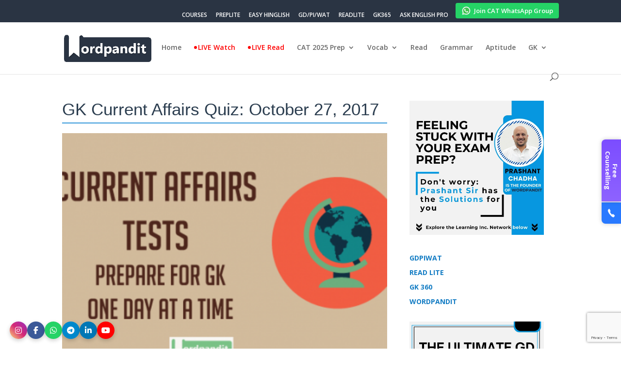

--- FILE ---
content_type: text/html; charset=utf-8
request_url: https://www.google.com/recaptcha/api2/anchor?ar=1&k=6LfZUnEpAAAAAAMyx_A4lv83zkQdT4z5GdeBS19X&co=aHR0cHM6Ly93b3JkcGFuZGl0LmNvbTo0NDM.&hl=en&v=PoyoqOPhxBO7pBk68S4YbpHZ&size=invisible&anchor-ms=20000&execute-ms=30000&cb=4qy6bxj0el1e
body_size: 48445
content:
<!DOCTYPE HTML><html dir="ltr" lang="en"><head><meta http-equiv="Content-Type" content="text/html; charset=UTF-8">
<meta http-equiv="X-UA-Compatible" content="IE=edge">
<title>reCAPTCHA</title>
<style type="text/css">
/* cyrillic-ext */
@font-face {
  font-family: 'Roboto';
  font-style: normal;
  font-weight: 400;
  font-stretch: 100%;
  src: url(//fonts.gstatic.com/s/roboto/v48/KFO7CnqEu92Fr1ME7kSn66aGLdTylUAMa3GUBHMdazTgWw.woff2) format('woff2');
  unicode-range: U+0460-052F, U+1C80-1C8A, U+20B4, U+2DE0-2DFF, U+A640-A69F, U+FE2E-FE2F;
}
/* cyrillic */
@font-face {
  font-family: 'Roboto';
  font-style: normal;
  font-weight: 400;
  font-stretch: 100%;
  src: url(//fonts.gstatic.com/s/roboto/v48/KFO7CnqEu92Fr1ME7kSn66aGLdTylUAMa3iUBHMdazTgWw.woff2) format('woff2');
  unicode-range: U+0301, U+0400-045F, U+0490-0491, U+04B0-04B1, U+2116;
}
/* greek-ext */
@font-face {
  font-family: 'Roboto';
  font-style: normal;
  font-weight: 400;
  font-stretch: 100%;
  src: url(//fonts.gstatic.com/s/roboto/v48/KFO7CnqEu92Fr1ME7kSn66aGLdTylUAMa3CUBHMdazTgWw.woff2) format('woff2');
  unicode-range: U+1F00-1FFF;
}
/* greek */
@font-face {
  font-family: 'Roboto';
  font-style: normal;
  font-weight: 400;
  font-stretch: 100%;
  src: url(//fonts.gstatic.com/s/roboto/v48/KFO7CnqEu92Fr1ME7kSn66aGLdTylUAMa3-UBHMdazTgWw.woff2) format('woff2');
  unicode-range: U+0370-0377, U+037A-037F, U+0384-038A, U+038C, U+038E-03A1, U+03A3-03FF;
}
/* math */
@font-face {
  font-family: 'Roboto';
  font-style: normal;
  font-weight: 400;
  font-stretch: 100%;
  src: url(//fonts.gstatic.com/s/roboto/v48/KFO7CnqEu92Fr1ME7kSn66aGLdTylUAMawCUBHMdazTgWw.woff2) format('woff2');
  unicode-range: U+0302-0303, U+0305, U+0307-0308, U+0310, U+0312, U+0315, U+031A, U+0326-0327, U+032C, U+032F-0330, U+0332-0333, U+0338, U+033A, U+0346, U+034D, U+0391-03A1, U+03A3-03A9, U+03B1-03C9, U+03D1, U+03D5-03D6, U+03F0-03F1, U+03F4-03F5, U+2016-2017, U+2034-2038, U+203C, U+2040, U+2043, U+2047, U+2050, U+2057, U+205F, U+2070-2071, U+2074-208E, U+2090-209C, U+20D0-20DC, U+20E1, U+20E5-20EF, U+2100-2112, U+2114-2115, U+2117-2121, U+2123-214F, U+2190, U+2192, U+2194-21AE, U+21B0-21E5, U+21F1-21F2, U+21F4-2211, U+2213-2214, U+2216-22FF, U+2308-230B, U+2310, U+2319, U+231C-2321, U+2336-237A, U+237C, U+2395, U+239B-23B7, U+23D0, U+23DC-23E1, U+2474-2475, U+25AF, U+25B3, U+25B7, U+25BD, U+25C1, U+25CA, U+25CC, U+25FB, U+266D-266F, U+27C0-27FF, U+2900-2AFF, U+2B0E-2B11, U+2B30-2B4C, U+2BFE, U+3030, U+FF5B, U+FF5D, U+1D400-1D7FF, U+1EE00-1EEFF;
}
/* symbols */
@font-face {
  font-family: 'Roboto';
  font-style: normal;
  font-weight: 400;
  font-stretch: 100%;
  src: url(//fonts.gstatic.com/s/roboto/v48/KFO7CnqEu92Fr1ME7kSn66aGLdTylUAMaxKUBHMdazTgWw.woff2) format('woff2');
  unicode-range: U+0001-000C, U+000E-001F, U+007F-009F, U+20DD-20E0, U+20E2-20E4, U+2150-218F, U+2190, U+2192, U+2194-2199, U+21AF, U+21E6-21F0, U+21F3, U+2218-2219, U+2299, U+22C4-22C6, U+2300-243F, U+2440-244A, U+2460-24FF, U+25A0-27BF, U+2800-28FF, U+2921-2922, U+2981, U+29BF, U+29EB, U+2B00-2BFF, U+4DC0-4DFF, U+FFF9-FFFB, U+10140-1018E, U+10190-1019C, U+101A0, U+101D0-101FD, U+102E0-102FB, U+10E60-10E7E, U+1D2C0-1D2D3, U+1D2E0-1D37F, U+1F000-1F0FF, U+1F100-1F1AD, U+1F1E6-1F1FF, U+1F30D-1F30F, U+1F315, U+1F31C, U+1F31E, U+1F320-1F32C, U+1F336, U+1F378, U+1F37D, U+1F382, U+1F393-1F39F, U+1F3A7-1F3A8, U+1F3AC-1F3AF, U+1F3C2, U+1F3C4-1F3C6, U+1F3CA-1F3CE, U+1F3D4-1F3E0, U+1F3ED, U+1F3F1-1F3F3, U+1F3F5-1F3F7, U+1F408, U+1F415, U+1F41F, U+1F426, U+1F43F, U+1F441-1F442, U+1F444, U+1F446-1F449, U+1F44C-1F44E, U+1F453, U+1F46A, U+1F47D, U+1F4A3, U+1F4B0, U+1F4B3, U+1F4B9, U+1F4BB, U+1F4BF, U+1F4C8-1F4CB, U+1F4D6, U+1F4DA, U+1F4DF, U+1F4E3-1F4E6, U+1F4EA-1F4ED, U+1F4F7, U+1F4F9-1F4FB, U+1F4FD-1F4FE, U+1F503, U+1F507-1F50B, U+1F50D, U+1F512-1F513, U+1F53E-1F54A, U+1F54F-1F5FA, U+1F610, U+1F650-1F67F, U+1F687, U+1F68D, U+1F691, U+1F694, U+1F698, U+1F6AD, U+1F6B2, U+1F6B9-1F6BA, U+1F6BC, U+1F6C6-1F6CF, U+1F6D3-1F6D7, U+1F6E0-1F6EA, U+1F6F0-1F6F3, U+1F6F7-1F6FC, U+1F700-1F7FF, U+1F800-1F80B, U+1F810-1F847, U+1F850-1F859, U+1F860-1F887, U+1F890-1F8AD, U+1F8B0-1F8BB, U+1F8C0-1F8C1, U+1F900-1F90B, U+1F93B, U+1F946, U+1F984, U+1F996, U+1F9E9, U+1FA00-1FA6F, U+1FA70-1FA7C, U+1FA80-1FA89, U+1FA8F-1FAC6, U+1FACE-1FADC, U+1FADF-1FAE9, U+1FAF0-1FAF8, U+1FB00-1FBFF;
}
/* vietnamese */
@font-face {
  font-family: 'Roboto';
  font-style: normal;
  font-weight: 400;
  font-stretch: 100%;
  src: url(//fonts.gstatic.com/s/roboto/v48/KFO7CnqEu92Fr1ME7kSn66aGLdTylUAMa3OUBHMdazTgWw.woff2) format('woff2');
  unicode-range: U+0102-0103, U+0110-0111, U+0128-0129, U+0168-0169, U+01A0-01A1, U+01AF-01B0, U+0300-0301, U+0303-0304, U+0308-0309, U+0323, U+0329, U+1EA0-1EF9, U+20AB;
}
/* latin-ext */
@font-face {
  font-family: 'Roboto';
  font-style: normal;
  font-weight: 400;
  font-stretch: 100%;
  src: url(//fonts.gstatic.com/s/roboto/v48/KFO7CnqEu92Fr1ME7kSn66aGLdTylUAMa3KUBHMdazTgWw.woff2) format('woff2');
  unicode-range: U+0100-02BA, U+02BD-02C5, U+02C7-02CC, U+02CE-02D7, U+02DD-02FF, U+0304, U+0308, U+0329, U+1D00-1DBF, U+1E00-1E9F, U+1EF2-1EFF, U+2020, U+20A0-20AB, U+20AD-20C0, U+2113, U+2C60-2C7F, U+A720-A7FF;
}
/* latin */
@font-face {
  font-family: 'Roboto';
  font-style: normal;
  font-weight: 400;
  font-stretch: 100%;
  src: url(//fonts.gstatic.com/s/roboto/v48/KFO7CnqEu92Fr1ME7kSn66aGLdTylUAMa3yUBHMdazQ.woff2) format('woff2');
  unicode-range: U+0000-00FF, U+0131, U+0152-0153, U+02BB-02BC, U+02C6, U+02DA, U+02DC, U+0304, U+0308, U+0329, U+2000-206F, U+20AC, U+2122, U+2191, U+2193, U+2212, U+2215, U+FEFF, U+FFFD;
}
/* cyrillic-ext */
@font-face {
  font-family: 'Roboto';
  font-style: normal;
  font-weight: 500;
  font-stretch: 100%;
  src: url(//fonts.gstatic.com/s/roboto/v48/KFO7CnqEu92Fr1ME7kSn66aGLdTylUAMa3GUBHMdazTgWw.woff2) format('woff2');
  unicode-range: U+0460-052F, U+1C80-1C8A, U+20B4, U+2DE0-2DFF, U+A640-A69F, U+FE2E-FE2F;
}
/* cyrillic */
@font-face {
  font-family: 'Roboto';
  font-style: normal;
  font-weight: 500;
  font-stretch: 100%;
  src: url(//fonts.gstatic.com/s/roboto/v48/KFO7CnqEu92Fr1ME7kSn66aGLdTylUAMa3iUBHMdazTgWw.woff2) format('woff2');
  unicode-range: U+0301, U+0400-045F, U+0490-0491, U+04B0-04B1, U+2116;
}
/* greek-ext */
@font-face {
  font-family: 'Roboto';
  font-style: normal;
  font-weight: 500;
  font-stretch: 100%;
  src: url(//fonts.gstatic.com/s/roboto/v48/KFO7CnqEu92Fr1ME7kSn66aGLdTylUAMa3CUBHMdazTgWw.woff2) format('woff2');
  unicode-range: U+1F00-1FFF;
}
/* greek */
@font-face {
  font-family: 'Roboto';
  font-style: normal;
  font-weight: 500;
  font-stretch: 100%;
  src: url(//fonts.gstatic.com/s/roboto/v48/KFO7CnqEu92Fr1ME7kSn66aGLdTylUAMa3-UBHMdazTgWw.woff2) format('woff2');
  unicode-range: U+0370-0377, U+037A-037F, U+0384-038A, U+038C, U+038E-03A1, U+03A3-03FF;
}
/* math */
@font-face {
  font-family: 'Roboto';
  font-style: normal;
  font-weight: 500;
  font-stretch: 100%;
  src: url(//fonts.gstatic.com/s/roboto/v48/KFO7CnqEu92Fr1ME7kSn66aGLdTylUAMawCUBHMdazTgWw.woff2) format('woff2');
  unicode-range: U+0302-0303, U+0305, U+0307-0308, U+0310, U+0312, U+0315, U+031A, U+0326-0327, U+032C, U+032F-0330, U+0332-0333, U+0338, U+033A, U+0346, U+034D, U+0391-03A1, U+03A3-03A9, U+03B1-03C9, U+03D1, U+03D5-03D6, U+03F0-03F1, U+03F4-03F5, U+2016-2017, U+2034-2038, U+203C, U+2040, U+2043, U+2047, U+2050, U+2057, U+205F, U+2070-2071, U+2074-208E, U+2090-209C, U+20D0-20DC, U+20E1, U+20E5-20EF, U+2100-2112, U+2114-2115, U+2117-2121, U+2123-214F, U+2190, U+2192, U+2194-21AE, U+21B0-21E5, U+21F1-21F2, U+21F4-2211, U+2213-2214, U+2216-22FF, U+2308-230B, U+2310, U+2319, U+231C-2321, U+2336-237A, U+237C, U+2395, U+239B-23B7, U+23D0, U+23DC-23E1, U+2474-2475, U+25AF, U+25B3, U+25B7, U+25BD, U+25C1, U+25CA, U+25CC, U+25FB, U+266D-266F, U+27C0-27FF, U+2900-2AFF, U+2B0E-2B11, U+2B30-2B4C, U+2BFE, U+3030, U+FF5B, U+FF5D, U+1D400-1D7FF, U+1EE00-1EEFF;
}
/* symbols */
@font-face {
  font-family: 'Roboto';
  font-style: normal;
  font-weight: 500;
  font-stretch: 100%;
  src: url(//fonts.gstatic.com/s/roboto/v48/KFO7CnqEu92Fr1ME7kSn66aGLdTylUAMaxKUBHMdazTgWw.woff2) format('woff2');
  unicode-range: U+0001-000C, U+000E-001F, U+007F-009F, U+20DD-20E0, U+20E2-20E4, U+2150-218F, U+2190, U+2192, U+2194-2199, U+21AF, U+21E6-21F0, U+21F3, U+2218-2219, U+2299, U+22C4-22C6, U+2300-243F, U+2440-244A, U+2460-24FF, U+25A0-27BF, U+2800-28FF, U+2921-2922, U+2981, U+29BF, U+29EB, U+2B00-2BFF, U+4DC0-4DFF, U+FFF9-FFFB, U+10140-1018E, U+10190-1019C, U+101A0, U+101D0-101FD, U+102E0-102FB, U+10E60-10E7E, U+1D2C0-1D2D3, U+1D2E0-1D37F, U+1F000-1F0FF, U+1F100-1F1AD, U+1F1E6-1F1FF, U+1F30D-1F30F, U+1F315, U+1F31C, U+1F31E, U+1F320-1F32C, U+1F336, U+1F378, U+1F37D, U+1F382, U+1F393-1F39F, U+1F3A7-1F3A8, U+1F3AC-1F3AF, U+1F3C2, U+1F3C4-1F3C6, U+1F3CA-1F3CE, U+1F3D4-1F3E0, U+1F3ED, U+1F3F1-1F3F3, U+1F3F5-1F3F7, U+1F408, U+1F415, U+1F41F, U+1F426, U+1F43F, U+1F441-1F442, U+1F444, U+1F446-1F449, U+1F44C-1F44E, U+1F453, U+1F46A, U+1F47D, U+1F4A3, U+1F4B0, U+1F4B3, U+1F4B9, U+1F4BB, U+1F4BF, U+1F4C8-1F4CB, U+1F4D6, U+1F4DA, U+1F4DF, U+1F4E3-1F4E6, U+1F4EA-1F4ED, U+1F4F7, U+1F4F9-1F4FB, U+1F4FD-1F4FE, U+1F503, U+1F507-1F50B, U+1F50D, U+1F512-1F513, U+1F53E-1F54A, U+1F54F-1F5FA, U+1F610, U+1F650-1F67F, U+1F687, U+1F68D, U+1F691, U+1F694, U+1F698, U+1F6AD, U+1F6B2, U+1F6B9-1F6BA, U+1F6BC, U+1F6C6-1F6CF, U+1F6D3-1F6D7, U+1F6E0-1F6EA, U+1F6F0-1F6F3, U+1F6F7-1F6FC, U+1F700-1F7FF, U+1F800-1F80B, U+1F810-1F847, U+1F850-1F859, U+1F860-1F887, U+1F890-1F8AD, U+1F8B0-1F8BB, U+1F8C0-1F8C1, U+1F900-1F90B, U+1F93B, U+1F946, U+1F984, U+1F996, U+1F9E9, U+1FA00-1FA6F, U+1FA70-1FA7C, U+1FA80-1FA89, U+1FA8F-1FAC6, U+1FACE-1FADC, U+1FADF-1FAE9, U+1FAF0-1FAF8, U+1FB00-1FBFF;
}
/* vietnamese */
@font-face {
  font-family: 'Roboto';
  font-style: normal;
  font-weight: 500;
  font-stretch: 100%;
  src: url(//fonts.gstatic.com/s/roboto/v48/KFO7CnqEu92Fr1ME7kSn66aGLdTylUAMa3OUBHMdazTgWw.woff2) format('woff2');
  unicode-range: U+0102-0103, U+0110-0111, U+0128-0129, U+0168-0169, U+01A0-01A1, U+01AF-01B0, U+0300-0301, U+0303-0304, U+0308-0309, U+0323, U+0329, U+1EA0-1EF9, U+20AB;
}
/* latin-ext */
@font-face {
  font-family: 'Roboto';
  font-style: normal;
  font-weight: 500;
  font-stretch: 100%;
  src: url(//fonts.gstatic.com/s/roboto/v48/KFO7CnqEu92Fr1ME7kSn66aGLdTylUAMa3KUBHMdazTgWw.woff2) format('woff2');
  unicode-range: U+0100-02BA, U+02BD-02C5, U+02C7-02CC, U+02CE-02D7, U+02DD-02FF, U+0304, U+0308, U+0329, U+1D00-1DBF, U+1E00-1E9F, U+1EF2-1EFF, U+2020, U+20A0-20AB, U+20AD-20C0, U+2113, U+2C60-2C7F, U+A720-A7FF;
}
/* latin */
@font-face {
  font-family: 'Roboto';
  font-style: normal;
  font-weight: 500;
  font-stretch: 100%;
  src: url(//fonts.gstatic.com/s/roboto/v48/KFO7CnqEu92Fr1ME7kSn66aGLdTylUAMa3yUBHMdazQ.woff2) format('woff2');
  unicode-range: U+0000-00FF, U+0131, U+0152-0153, U+02BB-02BC, U+02C6, U+02DA, U+02DC, U+0304, U+0308, U+0329, U+2000-206F, U+20AC, U+2122, U+2191, U+2193, U+2212, U+2215, U+FEFF, U+FFFD;
}
/* cyrillic-ext */
@font-face {
  font-family: 'Roboto';
  font-style: normal;
  font-weight: 900;
  font-stretch: 100%;
  src: url(//fonts.gstatic.com/s/roboto/v48/KFO7CnqEu92Fr1ME7kSn66aGLdTylUAMa3GUBHMdazTgWw.woff2) format('woff2');
  unicode-range: U+0460-052F, U+1C80-1C8A, U+20B4, U+2DE0-2DFF, U+A640-A69F, U+FE2E-FE2F;
}
/* cyrillic */
@font-face {
  font-family: 'Roboto';
  font-style: normal;
  font-weight: 900;
  font-stretch: 100%;
  src: url(//fonts.gstatic.com/s/roboto/v48/KFO7CnqEu92Fr1ME7kSn66aGLdTylUAMa3iUBHMdazTgWw.woff2) format('woff2');
  unicode-range: U+0301, U+0400-045F, U+0490-0491, U+04B0-04B1, U+2116;
}
/* greek-ext */
@font-face {
  font-family: 'Roboto';
  font-style: normal;
  font-weight: 900;
  font-stretch: 100%;
  src: url(//fonts.gstatic.com/s/roboto/v48/KFO7CnqEu92Fr1ME7kSn66aGLdTylUAMa3CUBHMdazTgWw.woff2) format('woff2');
  unicode-range: U+1F00-1FFF;
}
/* greek */
@font-face {
  font-family: 'Roboto';
  font-style: normal;
  font-weight: 900;
  font-stretch: 100%;
  src: url(//fonts.gstatic.com/s/roboto/v48/KFO7CnqEu92Fr1ME7kSn66aGLdTylUAMa3-UBHMdazTgWw.woff2) format('woff2');
  unicode-range: U+0370-0377, U+037A-037F, U+0384-038A, U+038C, U+038E-03A1, U+03A3-03FF;
}
/* math */
@font-face {
  font-family: 'Roboto';
  font-style: normal;
  font-weight: 900;
  font-stretch: 100%;
  src: url(//fonts.gstatic.com/s/roboto/v48/KFO7CnqEu92Fr1ME7kSn66aGLdTylUAMawCUBHMdazTgWw.woff2) format('woff2');
  unicode-range: U+0302-0303, U+0305, U+0307-0308, U+0310, U+0312, U+0315, U+031A, U+0326-0327, U+032C, U+032F-0330, U+0332-0333, U+0338, U+033A, U+0346, U+034D, U+0391-03A1, U+03A3-03A9, U+03B1-03C9, U+03D1, U+03D5-03D6, U+03F0-03F1, U+03F4-03F5, U+2016-2017, U+2034-2038, U+203C, U+2040, U+2043, U+2047, U+2050, U+2057, U+205F, U+2070-2071, U+2074-208E, U+2090-209C, U+20D0-20DC, U+20E1, U+20E5-20EF, U+2100-2112, U+2114-2115, U+2117-2121, U+2123-214F, U+2190, U+2192, U+2194-21AE, U+21B0-21E5, U+21F1-21F2, U+21F4-2211, U+2213-2214, U+2216-22FF, U+2308-230B, U+2310, U+2319, U+231C-2321, U+2336-237A, U+237C, U+2395, U+239B-23B7, U+23D0, U+23DC-23E1, U+2474-2475, U+25AF, U+25B3, U+25B7, U+25BD, U+25C1, U+25CA, U+25CC, U+25FB, U+266D-266F, U+27C0-27FF, U+2900-2AFF, U+2B0E-2B11, U+2B30-2B4C, U+2BFE, U+3030, U+FF5B, U+FF5D, U+1D400-1D7FF, U+1EE00-1EEFF;
}
/* symbols */
@font-face {
  font-family: 'Roboto';
  font-style: normal;
  font-weight: 900;
  font-stretch: 100%;
  src: url(//fonts.gstatic.com/s/roboto/v48/KFO7CnqEu92Fr1ME7kSn66aGLdTylUAMaxKUBHMdazTgWw.woff2) format('woff2');
  unicode-range: U+0001-000C, U+000E-001F, U+007F-009F, U+20DD-20E0, U+20E2-20E4, U+2150-218F, U+2190, U+2192, U+2194-2199, U+21AF, U+21E6-21F0, U+21F3, U+2218-2219, U+2299, U+22C4-22C6, U+2300-243F, U+2440-244A, U+2460-24FF, U+25A0-27BF, U+2800-28FF, U+2921-2922, U+2981, U+29BF, U+29EB, U+2B00-2BFF, U+4DC0-4DFF, U+FFF9-FFFB, U+10140-1018E, U+10190-1019C, U+101A0, U+101D0-101FD, U+102E0-102FB, U+10E60-10E7E, U+1D2C0-1D2D3, U+1D2E0-1D37F, U+1F000-1F0FF, U+1F100-1F1AD, U+1F1E6-1F1FF, U+1F30D-1F30F, U+1F315, U+1F31C, U+1F31E, U+1F320-1F32C, U+1F336, U+1F378, U+1F37D, U+1F382, U+1F393-1F39F, U+1F3A7-1F3A8, U+1F3AC-1F3AF, U+1F3C2, U+1F3C4-1F3C6, U+1F3CA-1F3CE, U+1F3D4-1F3E0, U+1F3ED, U+1F3F1-1F3F3, U+1F3F5-1F3F7, U+1F408, U+1F415, U+1F41F, U+1F426, U+1F43F, U+1F441-1F442, U+1F444, U+1F446-1F449, U+1F44C-1F44E, U+1F453, U+1F46A, U+1F47D, U+1F4A3, U+1F4B0, U+1F4B3, U+1F4B9, U+1F4BB, U+1F4BF, U+1F4C8-1F4CB, U+1F4D6, U+1F4DA, U+1F4DF, U+1F4E3-1F4E6, U+1F4EA-1F4ED, U+1F4F7, U+1F4F9-1F4FB, U+1F4FD-1F4FE, U+1F503, U+1F507-1F50B, U+1F50D, U+1F512-1F513, U+1F53E-1F54A, U+1F54F-1F5FA, U+1F610, U+1F650-1F67F, U+1F687, U+1F68D, U+1F691, U+1F694, U+1F698, U+1F6AD, U+1F6B2, U+1F6B9-1F6BA, U+1F6BC, U+1F6C6-1F6CF, U+1F6D3-1F6D7, U+1F6E0-1F6EA, U+1F6F0-1F6F3, U+1F6F7-1F6FC, U+1F700-1F7FF, U+1F800-1F80B, U+1F810-1F847, U+1F850-1F859, U+1F860-1F887, U+1F890-1F8AD, U+1F8B0-1F8BB, U+1F8C0-1F8C1, U+1F900-1F90B, U+1F93B, U+1F946, U+1F984, U+1F996, U+1F9E9, U+1FA00-1FA6F, U+1FA70-1FA7C, U+1FA80-1FA89, U+1FA8F-1FAC6, U+1FACE-1FADC, U+1FADF-1FAE9, U+1FAF0-1FAF8, U+1FB00-1FBFF;
}
/* vietnamese */
@font-face {
  font-family: 'Roboto';
  font-style: normal;
  font-weight: 900;
  font-stretch: 100%;
  src: url(//fonts.gstatic.com/s/roboto/v48/KFO7CnqEu92Fr1ME7kSn66aGLdTylUAMa3OUBHMdazTgWw.woff2) format('woff2');
  unicode-range: U+0102-0103, U+0110-0111, U+0128-0129, U+0168-0169, U+01A0-01A1, U+01AF-01B0, U+0300-0301, U+0303-0304, U+0308-0309, U+0323, U+0329, U+1EA0-1EF9, U+20AB;
}
/* latin-ext */
@font-face {
  font-family: 'Roboto';
  font-style: normal;
  font-weight: 900;
  font-stretch: 100%;
  src: url(//fonts.gstatic.com/s/roboto/v48/KFO7CnqEu92Fr1ME7kSn66aGLdTylUAMa3KUBHMdazTgWw.woff2) format('woff2');
  unicode-range: U+0100-02BA, U+02BD-02C5, U+02C7-02CC, U+02CE-02D7, U+02DD-02FF, U+0304, U+0308, U+0329, U+1D00-1DBF, U+1E00-1E9F, U+1EF2-1EFF, U+2020, U+20A0-20AB, U+20AD-20C0, U+2113, U+2C60-2C7F, U+A720-A7FF;
}
/* latin */
@font-face {
  font-family: 'Roboto';
  font-style: normal;
  font-weight: 900;
  font-stretch: 100%;
  src: url(//fonts.gstatic.com/s/roboto/v48/KFO7CnqEu92Fr1ME7kSn66aGLdTylUAMa3yUBHMdazQ.woff2) format('woff2');
  unicode-range: U+0000-00FF, U+0131, U+0152-0153, U+02BB-02BC, U+02C6, U+02DA, U+02DC, U+0304, U+0308, U+0329, U+2000-206F, U+20AC, U+2122, U+2191, U+2193, U+2212, U+2215, U+FEFF, U+FFFD;
}

</style>
<link rel="stylesheet" type="text/css" href="https://www.gstatic.com/recaptcha/releases/PoyoqOPhxBO7pBk68S4YbpHZ/styles__ltr.css">
<script nonce="yyjpJzZpLgD2yTy-FuIi4A" type="text/javascript">window['__recaptcha_api'] = 'https://www.google.com/recaptcha/api2/';</script>
<script type="text/javascript" src="https://www.gstatic.com/recaptcha/releases/PoyoqOPhxBO7pBk68S4YbpHZ/recaptcha__en.js" nonce="yyjpJzZpLgD2yTy-FuIi4A">
      
    </script></head>
<body><div id="rc-anchor-alert" class="rc-anchor-alert"></div>
<input type="hidden" id="recaptcha-token" value="[base64]">
<script type="text/javascript" nonce="yyjpJzZpLgD2yTy-FuIi4A">
      recaptcha.anchor.Main.init("[\x22ainput\x22,[\x22bgdata\x22,\x22\x22,\[base64]/[base64]/[base64]/[base64]/[base64]/[base64]/KGcoTywyNTMsTy5PKSxVRyhPLEMpKTpnKE8sMjUzLEMpLE8pKSxsKSksTykpfSxieT1mdW5jdGlvbihDLE8sdSxsKXtmb3IobD0odT1SKEMpLDApO08+MDtPLS0pbD1sPDw4fFooQyk7ZyhDLHUsbCl9LFVHPWZ1bmN0aW9uKEMsTyl7Qy5pLmxlbmd0aD4xMDQ/[base64]/[base64]/[base64]/[base64]/[base64]/[base64]/[base64]\\u003d\x22,\[base64]\\u003d\\u003d\x22,\[base64]/DjyLDo8K/[base64]/wrlgLMKWTwPDjyvDpAUoPBsgasKLwrdgd8KLwoFXwrtRw6vCtl1JwrpPVhLDpcOxfsOtEh7DsR1hGEbDvkfCmMOsbsOXLzYtS2vDtcOBwrfDsS/CuhIvwqrCsDHCjMKdw43Dj8OGGMO+w5bDtsKqRjYqMcKIw7bDp01Dw5/DvE3DjsKVNFDDkWlTWVscw5vCu2zCtMKnwpDDq3BvwoEaw69pwqcMcl/DgCzDq8KMw4/Dk8K/[base64]/CkDXCm18/w6jDghbDjiN6wprCmyQQw7ZxTn0Tw50Bw7tZOlHDhRnChcKjw7LCtFrCjsK6O8OUAFJhKsKLIcOQwpvDq2LCi8OYEsK2PRzCt8Klwo3DpcKNEh3CvcOOZsKdwoJSwrbDucOIwrHCv8OIdjTCnFfCt8KCw6wVwo3DqMO2FRowI0xgwrbCpWZuBw7CrXNSwr/CtMKWw6QfJsO9w6Jowrh1wqAXcz7CgMKRwrhfdsKLwqYxccKqwr9JwqzCpglKGcOZwoLCpsOdw6JowofDu0fDnlw4JTsVe3vDgMKLw4B/bEFIw5bCjsKzw6LCjE7Cq8OZB04RwrjDuFFxJMKOwpjDk8O+X8OEKsO4woDDnH98Qm7CkATDnMKDwo7DoW3CpMO5PhfCucKow6sOR1zCgm/Dhy3DmRHDvTZ7w6XDvExjQgFGVsKvQDAOWiDClcK1e2c+X8O3IMOTwpNTw4NnbsKpXCAqwqPCu8KFIBDDpsOJDcKJw6plwoQESBVvw5nCnz3DhDdSw6pTwrU1A8Owwpp5cw/CkcKCSVwew7PDmsKrworDhsOFwqvDt3jDgCHCuQ3DjFLDoMKfdkrCiFYcCMKrw65ywqnCj17DkMOPYk7DjXfDkcOEcsOLFsKuwq/Ct1wLw4s2wqEuVMKcwrJ6wq/DoVvDrcKdKkHChS0DYcO/PFnDpywwN3NsbcKIwpzCvsOMw5xmfXHCpsKKERdGw5kBFEbDr3bClsK3asOkX8OjYMKfw6jCsyjCpl/CmMOVw4oaw45+GcOgwpbCpFDCn1HDm0rCuGrDgnDDh2TDvyM2b17Dpj5ZdBVeAsO1ZTbDk8O2wrfDuMOAwo1Lw5oSw7vDo1bDm151bMKQYhQqVA7CosO8Tz/DlMOWwq/DgC1EZXXCvMKqwptiVsKcwrkbwqpxBsOgTks9KMOHwqhgRSA/wqg+d8KwwqM2woYmKMO2ZknCisO5w6dCw6/[base64]/A8KvX8ObeAwowqg+wrTCjsK9McOIUMOsw4xlMMOGwo8jw63CqcOowpV8w5w+wp7DqBo5ag3Dh8O4aMKewoPDksKpPcKAQMODDmzDj8K9wqjClgtcw5PDmcKJJMKZw5xvKMKpw5nDoWYHH2Uqw7MOTUzChmZYw6HCnsK7wpkvwp/[base64]/CiGLDt3Bhw4vDgsOCMyrCln8OXcOvYMOCw57DlSk2w49Rw4XChhpmCMOTwrPCj8Ozwr/DvcKkwq1dHsKtwok5w7PDliJUcm8EMsKswrnDpMKZwoXCscODFygEOXVcC8K7wrNrw6oEw6LDr8OLwobCpWRew6dBwqTDp8Ovw43Dk8K/Jxg+wpM3Cho7wqrDshl+w4FNwoHDm8KQwr1KPkc5ZsO8w6lkwr0UVRVxdsKew5pGYFsQYA/CpUbCnRwfw4DCqlbCu8O0KWBzZcK1wqbDuz7CuwR4MBvDksKxwpAWwqBfZcK4w4PDncKnwofDjcO9wprCmcKNIcKOwpXCui/CgMKlwroVUMO2PBdWwrvCiMK3w7PCph3ChE1Nw6TDpnMKw6VIw4bCs8OmcS3Cg8OdwoxIwoPDmHMDAzzCrEHDj8KMw57Co8KCNsK6wqBvBcKcw4nCgcOoZwrDiVXCgDxRw4jDuFfCpcKJPBt5IHnCt8OUYsKsXBfDgSbCqsOMw4ADwp/CnlDDi2hqwrLDuWvCuGvDpcOraMOMwr7DonJLFm/CmDQvIcKcPcO5UWB1GmPDshRCWGnCiB0aw6Mow5DDuMOZNMOowqDDlcKAwrbCoEcpc8Oya2fCkSwWw7TCrsOheF0VRsKGw6UOw6ozVyTDiMKfDMKBFkrDvB/DssKfwoR6K3J6ckNSwoRHwoRzw4LDpsKNw7jDiR3Cl10OF8Kcw4R5Cj7Ct8OAwrBgEixLwrAGSMKZUynDqFkQw73CqxbCt0FmWGcIRQ/CrgRwwqDDrsOTfAl6O8ODwpQVa8Olw7HDqR5mDTA/DcOGYMOyw4rDmMOvwpdRw63DjjTCu8KOwrsVwo5Aw4JZHjPDj0lxw7fDtFHCmMK7ScK/wpUbwp7CpMKERcO9Y8Kjwok4elfCnhNzIcKEacOYGcKUwrEPMjLCscOJZcKIw7PDtsOwwrwrdS92w5jClcKGKsO8woU3YWHDsB7CmsOcXcO3W0ALw6nCusK7w4QiWcO5wrxec8OJw4BUKsKIw7xdE8K1dTAUwp0dw5/CgsKuwonDh8KyT8OVw5rChU14wqbCgmjCvsOJSMOqHMKewogTMcOjNMOOw5FzbsOiw5vDhMKoZ1Ujw45SJMOkwq5nw79UwrPDlx7CsVbCicKhwqDDn8K4wpTChinCi8KXw6zCqcK3acO/BlEDOFdMOkXDkVUmw7zCgm/[base64]/DjwYhOl3Ck2DDpcKTw4Ysw5/CtsOCw7nDosKNw5FSaRE/JsKhOlYyw77DmMOuGsOPOMOwA8Ksw6HChzk6P8OCXcOswqdMw57DmD7DhSfDlsKCw4PCoENfE8KNPFhWDQTChcO5wpwKwpPCssKFOnPCt1NAMsOowqV2w5wdwpB8wpPDh8KQZ3/Dh8Kiw6nDrWfDkMO6d8O4wpczw4jDmG3ClMKJAMKAQxFpHcKHwq/Dsl5UTcKaX8ONw7dmXsKpeU0gbcODDsOIwpLDviFsbk4kw5HCmsKYcwPDscKBw7XCrEfCtSXDjFfChRJsw5rDqMKEwojCtnQ1BHR0wp14fcORwqcMwrLCpC/DjwPDuE5aCQbCksKwwpfDtMOFcXPDqXzDgSbCugzCrMOvYsKYCMKuwpBuMMOfw5dmLsOuwrMLS8K0w4RubilLUG/[base64]/[base64]/wr3CosORVMOOw73DlMOYIyo9w7BpwpY9dsOdGcKgDTQcBsOiXmQowoUOAsOHw6fCkkpJesKlTMOyBcK7w5k1woAdwqvDiMO0w5jCqC0ySnPCkcOpw4UtwqYoMw/DqTbDjMO5CjbDpcK6wrfCjsKEw7PCqz4yW2U/w6ZEw7bDvMKiwowtOMO+wpLChCMswpjDkXXDjSbDn8KPwo03wpAFWWwywopYHsK3wr4tfD/CiDrCu2RUw6RtwqVjHGXDkz7DmMOOwodiC8KHwrfCmMOWLBUpw5c9d0YDwosfPsKPwqNgwoBEwpoReMK+OcKWwqBpei5pKSrCnGc0cHLDiMKbUMKiL8OoIcKkKVYpw4MbTQXDjETCjsOkwrbDtcOCwrV5AVbDvsKgI1XDkS0cOltdJsKsNsKvU8KXw7/ChCPDmcOxw6fDmUw1Gwppw6HDrcKwF8OwesKfw6ckworCocK0fsKdwp0bwpLDjyoFQS9Dw5zCtlk7N8Kqw6kqwqDCn8OcMRkBOMKmInbCpFTDjcO8VsK6NALCl8O0wr/DiTnCncKVchUOwqh3EgXCiiQ9w7xFeMKWwpRZVMOzQSHDijlKwoZ5w5rCgXMrwrNcPMO8cnHCmg/[base64]/w5jCgBY0wo3CjsK9DTzDgMKgw4HCo8O5w5vCoMOowq5ww4YCw7/DomwCwo7Cnl1Aw5nDtcKxw7dlw73CoEMrwpLCpjzCgcKawq8jw7AqYcKtDSNowrbDvzPCgSjDt3nDtA3Co8KdDXZwwoUvw6/[base64]/DgcOCw6XDgMKGw4nCnzDCgWXCnMKWwrrChMKdw5/CsjfDl8K5BsKacljDmMOlwp3DucOHw7/[base64]/RBFvUcOdOMKeasODM8OSwr3Dum/DnsKDw53CiCrDhS5Sb2HClygUw65lw6kgwqPCkAPDsBvDiMKXC8K1w7ROwqDDlcKNw53DokRLSsK/e8KHw5LCv8OZBURyK3XDlXNKwr3Dm2QWw5TCuFDCmmlawoAoUF3ChsOvw4Agw7vDtXhUHsOVOsKoNsKAXTsAH8K1eMOrw6BPYlvDlkzDj8OYdlVpZBhIwqRAF8KGw5w+w4jCi2Maw7fDribDisOqw6fDmTLDqRXDszl+wqfDrSs1V8OVLQDCuT/[base64]/[base64]/DrC40w6fCnsOCacOJYcOFw5AaRGQkw7DDksOuwqgyZU/[base64]/DggJhw7bDvcOmM09EfArDpBJIwprCssKiwobDhHHCmsKSw44+wpPCrcO2w4EUY8OEwoHDuGHCj2/ClXhASU/CimI+cRsLwrxlLcOYWiAibQrDlsKcwp99w7hBw5nDowbDgErDgcOkwp/CkcOzw5MhLMKiRMOTJE15GcOiw6fCqRx5M03DisKacnfCksKmw7AAw5nCshXCo3rClkDCjgfCscOvWcKeWMOBCMK9JcK/CSsCw4IMwr13RcOoK8OxBj04wo/CqsKfwoDDpj5Cw5wow7nCkMKdwq0Za8Oxw7bCuy3CsXDDn8KvwrQ3YMKRwqonw4/DjMKWwr3CgwvCsB4vMsOSwrQnVsKaPcO1UB1VR3dmw5HDpcKsV1I3UcO4woMPw5Ulw7IXIRBUfiooIcKGaMOTwrDDi8OewqLCvTvCpsOBC8K/EcOgAMKmw4LDi8Kww53CvDzCtTA9N3MwVhXDvMOnXsOxDsKCPMKiwq85Lm5+UWrCmS/Crk11wrjDqCNCVMKWwpfDscKAwqRhw6NFwozDgsKvwprCvsKQAsKPw7DCjcOkwo4uNQbCrsKwwqrCgsO0AU7DjMO3wrHDtsK1JQrDgxwfwpJXIMKIw6nDhGZnw5siQsO+bCcUWnM/wqnDnUI3LsOwZsKABUM/SzhqN8OIw57CmcK+aMKrICxxI3TCoz1LcBjChcKmwqXCiW7DjXnDusO0wrvDtSXDhkLCmcOMF8K/D8KOwprCsMOjMcKPRsKAw5rCmR3CsEbCgGoLw4TClcO2KApCw7DDsx9sw7lmw6ptwqxWJFkKwoMtw6tSVSJod0LDgnXDg8OpdiNgwpMEXxLCjXE5asKEGcOww7zCny3Co8OswqPCgcOkXsOQRTvDgC5hw6jDilDDuMOHwpwuwovDucKlDTnDvzIawrrDrxhKVT/Dj8Ocwqgsw4LDvhpsLsK3w5lqwrnDvMK6w6fDqVEIw4zCscKQwo52wp5mEcK5w5TDssKaFMOrOMKKwqXCm8KUw7tVw5rCsMOawoxpVcKROsOMCcKawqnCpGLCvsKMMyrCjgzCllovw5/CosKmNMKkwq4fwqcRMHoqwpRLUMKRwpUgAmg2wocPwrnDg3bDi8KQDUEbw5LCrHBKP8Oxwr3DlsKHwqXDvlDDosKcThhgwrLCl0BBIcKwwqoZwo/[base64]/w4rDnD/DhA5TXi3DksKew4zCqMOaTMOPw7HDixQqwo98YSA0BV3Ck8OxUcKBwr1Cw6bCsVTDhEDCtxtmJMKpGioIdgNdd8KVdsOkw5TDvnjCgsOXw4kcwqrDuiHCjcKIRcOOK8O2BEpGfkoNw5M3TFjDt8KUdDVvw6/Di3IcX8OrJxLDkU3DiUEVCMOVOzLDsMOAwrbCplcgw5DDsTRZYMO/EF5+A3bDvMOxwp0VXG/DmsOcwp/[base64]/CkA4ewqjDtcK9woBew7R3CgDDt8KMw4MyP0MDdMKGwpjDqcKCKsOhH8KxwpIcPsOOwonDkMKLERZVw5fCqGdjchNyw4/DgcOXDsODdQrClns2wp4IFlLCv8K4w7NGYBhtCMO1wpgxIMKXfcOCwqc1wodhSGTCi2oFw5/DtsK3YT0Sw5I8w7dtfMK+w6XCn0HDicOFJsOnwoXCqTxVIATDrsOFwovCu3PDu2Y+w5oPKjLCi8OZwoBmH8ORLcKjIAdNw47Dg2sdw78AInbDk8OaC2lPwoVYw4bCv8OSw4cdwqnCp8OHS8KswpkPbhkuITtLMcO4PcOnw5oZwpUdwqsUZ8OuPy9sDmYTw5XDqS/Dk8OhFxdYVHhKw7jCgEZNRUBMaEzDslXClA8IelUmwrjDgF/CgR9YXHpOC3wKNcOuw7cLfVDDrMK+w7N0wos2YsKcWsKPJUFBEsOrw59Xw5dfwoPCuMOLb8KXHTjDusKqdsKVwqTDsCN5w4jCrFTCiW3DosOewr7Cs8KQwrEpw49uO0s6w5IEJSQ6wrHDnMObb8Kdw6/CjMONwpwiNcOrCxh5wrwoAcKcwrhiw6UcIMKjwrdow4giw57CmMO/[base64]/DtzzCmMOgw6dgw7DDr8Kew5PCn17CrcKXwr7DlsK+wq8QMk/DtlPDhDMuKG7Dml8cw780w6bChFzCsxnCu8K8wo3DvDp1wojDosKowrMvGcOAwo1wGXbDsnk9X8OKw7gkw6/[base64]/wqXDhGZ7wprDjVd4wrLCqDd2ccO9w6bDucKlw43DqgBoXBbCscOHUGkJfMKiBi/ClnbCm8OldXrCtRgeOAbCqBHCvMOgwpPDvsOrFW7CtgYZwp3DujhGwqPCvsKmwrdewqLDuCRZWBrDt8Oiw4JdK8OswonDqG3DvsOxfBTCjkhvw7/[base64]/CvwLDlMOWwpF1wq7DtcO2w7BowqUdwrtXw6EVA8KUDsKFPHXDkMOlAFAmIsKrw4hywrDDgGnCsQAow6LCoMOowqA9DcKhMWjDs8OrPMODWi/[base64]/DojLDuk7DscOXWhsefsKcwpnCu1LDmD3DvcKQwq3Cu8ODwpNTw5dKKlzDgXPCrRbDhA7DhyfChcKBOcKlZMKow5/[base64]/[base64]/CkE3DtxRIw4JDwq/[base64]/DvURYMBnCiiRbVGZtw7xKaw7Ck8OqHkLCvHB5wrgwMnMIw43Do8OHw6XCk8Oaw6Ayw5XCniZ1wprDlsOLw7bCmsODGjZZBsKxdi7ChMOXTcKxLA/CunMpwqXCkcOVw5nDr8Kpwo8MVMOsCRPDncKuw44Fw6rDqRPDmsObU8OufMKed8KMAk5Yw74VHMOpPTLDksOIVmHCkn7Du20UZ8O/wqtRwqdKw5xlw5c6wqFUw7BmGFx/[base64]/[base64]/EMOpw6A+wo/Cq3bCrcKxw7jDgsOXODcXdsO1WhfCssK7wqBqwpzCgcOtEMKLwovCtMOXwqwWR8KOw6o5ZzjDmxUbesKxw6/DmMOqw4kZX3jDignDvMOvf1LDrR50fMKLAnvDo8O6SsO6PcOQwqoEHcOvw5jCusO+wpnDtiRvdg3Doj8Ywq1Pwp4pHcKiwp/[base64]/[base64]/CjRttLMOiw4jDjGjCgDYvw5NcwqMfF8ONeWQ9wo3DhcOJCFhqw7hBw7XDqh0fw4/[base64]/Ct1bCvsOkwrBBfsOURcKlI8O4wrrDuMONAXByw49vwrM7wr3Dk1/Dg8OfTcO6wr7Dj3k1wqdQw552wpdlw6HDrwfDmynDomlPwr/[base64]/DsMORHsOoPRjCjMOjw7jDpMOowro0ecKKwpTCuBDDm8K5w4nChsOHQsOTw4bCtcOCHcKnwpvCosOmVMOuwrBsV8KAwonClcK7c8KDVsOzIHfCtGM+wo8qw53CmMKGAMORw5HDnH54wpDCvcKawpNLRBXCisOXfcKtwrPCkHzCq10RwqEqwoosw7pNBz/CpFUEwp7Cr8KlSMKyJG3DjMK+wopqwq/DoRdtwolUBBHCkXXClhhywqEew69cw6RqM1nDiMKdwrAZFRc/VUQgPX5NasKXdigrwoBww5fCv8Kuw4dIRDB+wqcSfyhTwo/CuMOxDWTCp29WLMKlcVB+WsOvw7TDn8K/[base64]/ESJ5wqEUwprCgxDCq8Krwrd+FMOkVCLDq0TCg8KYfg/CiCXClkY6A8OBcEcKfkjDvsOdw4k5wr0RcMKpw63CkG3CnMOpw6sgwrzDtlbDlhAbTg3Cjk84ecKPEMKYD8OmfMKzO8O3DkbDtcK+I8OcwofDi8KaAMKIw7c8IHbClUnDox7CiMOaw5VfA1/CvAjDn1A0wosGw4RNw6oCdWtXw6o1D8O6wooAwoAoQmzCq8OfwqzDncO9wrk0XS7DoA8eHcOmfcOdw7VSw6nCncO1JsKCw4LCr2nCojXCohPDp3jDvsKUVyTDgyk0DVjDnMO5woPDjMK4wq/Cu8OwworDhDlEZjp/[base64]/[base64]/DhMOBwofDrAXDisKLWsODRyDDjcK+QsKuJURWZsKdWsOFw4zDtsKbXsKqwpbDosKNdMOfw6FGw6zDkMKzw6xkHGvCj8O/[base64]/EnzDslFOUMOBw6/[base64]/[base64]/YsKSw6PDnnfCucKkwq0tFMKwf1d2w7ogw4cADMOyOx4Tw6wxJ8KeSMO8cBjCpX5yfMK3LGrDmDlCK8OUMsO0woxiHsO4FsOSQ8Oaw6URdBMcSAHCs1bCpGrCtDlBFlrCo8KCw6fDucKcHBfCpTLCvcO5w6nDpgjDuMOXwoB/[base64]/DoMKLW8Owwrg1w6bDr3fDrsKowpDDhcORQMOLfMO7w5rCgMKBZsK9dMKEwoHDrhnDgkXCg0x9EwjDu8O9w7PDnijCmsORwo9Gw7vCuhELwoXDulQnesOlJCLCrUXDijvDrTnCjMO4w7QdWsK3TcOgDsK3G8Opwp3CtMK5w7low7FDw6ZIUU/DhkHCnMKjYsObw6Ekw7DDoRTDr8OaAkkZCcOJccKQNXTCoMOtHhYmBMORwrBQIkvDoXFjwp0FacKWEndtw6vDglPDrsOVwptyHcO5w7PClnsiw51RXMOZMhvCgnnDhkQXQVnCsMOSw5fDjTpGRyUUI8Krw6Yowqtuw5bDhEw/CS/CjQXDtsK+SDzCssKwwr4iw4dSwq1rwpYfVcKHTTEAVMOUw7fCgG4zwrzDqMKswpE0LcK2JsOIw50BwojCpjDCssKfw7XCgMOYwolbw5/DqsK+dBFTw5/Cm8KGw7cyTcOhbCcfw7Q8YmzDq8Oxw7NdUMOGdCVLw7nCni5kcmMnJMOTwpzCslNAw7JyTcOoLMKmwqDDk1LDkSbCsMOafMOTYg/DosK6wpPCrGMMwqxzw7osFcKmwoEldRfCoBY8fxV3Y8KOwpPCqj5LclggwqnCqMKrXMOVwoDCviHDl1zCiMOzwowFXm9Zw68+H8KgLcOvworDhVYoXcKMwpxVQcOrwqvDrD/[base64]/CkWfDnDZEw4jCpGlKAxctwrUuczAFwqrCqhXDr8K+B8KMfcKWYMOlwpPCv8KYOMOZwobCrMO9XMOPw43Cg8KgKyTCkjDDo37ClA9kc1YDwrbDs3DCosKWw43DrMOwwoRiEsKDwplNPRBVwplZw5tgwrrDtnwywpHCjBshW8O/wo3CoMK2MmLCmsOZc8OCOMOyaw8EVTDCtMKqe8Kqwrxxw53Diys+wqwcw4PCvcKhFkEMa2wMwpfDsljCoXvCjQjDoMOGWcOmw7XDtnTCjcK7HQ3Ciip4w48Rf8KOwovCgMO/PcOQwqzCpsKaWCbCok3Crk7CiWXDj1omw6QnGsOlAsK5wpcTIMKGw67CvMO/[base64]/CicO1TcKFYMObGsKMQkJmbDXDu03DvMOjf8KhTcOzw6vCuE/CqsKIRQ8FDlXCisO6ViA3FXI1OMKUw4LDsxHCizrDgE9swok+wp7DsQLCjBdAccOqw73CrkXDvcKcLDLCnRBXwrbDmMOWwpRdwqQQccOnworDjMObNWRfThvCk2c1wrQcwpR3NMK/w6vDs8O4w5MFw50ueyo1ekbCqcKfPRrChcOBWMKZdRnCrsKSw4TDn8KIO8OpwrUKSywJwpHCu8OxfQ7DvMOhw7zDl8KvwpAUb8KdRFcrPUlrDcOfRMKuaMOTezPCqw7DoMOfw61bG3bDssKew47CpBN3bMOuwqN4w61Nw5Q/wrfCjnoOYBrDn07Di8OoBcO9wptUwrTDpcOqwr7DusO/KGNEanHDrVgDwp/Dh3AkOsO/FMO2w7DDtMO/wqPDgsKcwrkrJMOswrzCpMKLU8K/[base64]/w7t5wogkM8OUwpnCkzLCgMKOGsO7dsKDwrHDlRPDhAlFwrTCsMOew4QnwolPw7XDqMO1TgLChmlQG2TChTTChBfCkDNXBUbCuMKHdw17woTCnnLDpcOMDsKyHHFVI8OKXcKIw7vDpGzDj8KwRsO3w6HCjcKJw5YCCnrCt8K1w51zw5vDi8O/NMKDf8K6wp/DlsO+wrEtasOiT8KgScKAwowmw5lUaG1XYi/Cp8KNCEfDoMOcw7RFw4fDmMO+Z1jDunFRwqfCqyYSBE4NCsKAeMKXYUBfwqfDilRQw5LCrjNcDsK/[base64]/[base64]/FwnCmsKQcyHDsilqY8O0KsOEwo40w6/DsMOsGGtIQMKMX8OrRcKrw6sawrPCvsOIb8K2CcOQw51tDxxBw7MewpVSfhFaFnbCgsKAeRPDn8KCwoPDrjTDmsK8w5bDhykYCDlyw43CrsKzPUkIw59KCyAFGinCjVEiw5TDscO8HhtkTW1RwrjDvj/Chx7CrsKnw5LDuTBvw5pxwoAtLsOow6/DsX1mwqcRBWlGw70DB8OSDi3DjBU/w5Q/w7LCl1V9FwxbwpYdDcOQHF8ABcK/YMKZCEVZw6XDhcKTwpZLI2/[base64]/DvgHCiWYTU390YsKQwpHDsSRaT8KPw45DwprCvcOEw7pDw6NZE8O6GsKvDxTCh8Kgw7VOMMKEw7pswoDCngTDrsOoCTfCt0h0VQTCu8OvU8K1w5hPw5/[base64]/w4YFXcOIwqMlwrVlJW/DisOyw4N2wrnCr3vCqi4vA33DgsK7LxgEw5oBw6ssfyHDuRLDv8KPw5Ecw7nDjWQEw6oOwqBuI3XCr8KqwoRCwqUdwpIQw7MLw5IkwpM9YiUBwo/DuhvDr8OHw4XDu1kBQMKjw4TDrsO3E35JTm/CtsOMOS/Dv8OvMcO2wobCg0JjCcKKw6UFX8K3woRXFMK7VMOGBk4uwq3Dk8OQwoPCs38Xwrxzw67CmxjDosKgYAJMw4hfw75TLD/[base64]/DnsO0IgxTw7fDs8OfwoIjw5TChMK8woHDpcKdLnHCk0zCjEPDnEHCocKGbWzDnl8AXMKew64ZKsObasKnw5MQw6LCkUDCkDYKw6rCp8OwwpQMHMKUZjpaA8OsBXrCkAPDgMOQRn8Oc8Kfd2QGwoVRP1zDkQ9NbVbCjsKRwo4MTj/CugvCuhHDoiA6wrR3w7PCisOfwozCuMKywqDDnXPDm8O9BWzCvsOVL8KTwoc8CMKWWcKvw5I0w7Z4ckbDtVfDgUEMMMOQLn3DmxTDhXBZfi4uwr5ew5RqwrUpw5HDmnDDvsK3w6wnbMKtAB/[base64]/Ckk0Aw5R3M8O6T8Krw5fDpTTCnVERQsKqwrdvQMKiw4TCvsKMw71+DURQwoXCgMKUPQhmaWLCvyokMMOdecKEekYMw4PCoAjCvcO4LsOjcMK5ZsOcRsK9dMOvwodKw499OCPCkxwFLTrDrm/DvlIXwo8MUiZPf2ZZHwXDrcKLRMOdWcKEw5TDnDHChh/DksOFw4PDqU1Ew6jCr8OCw45EBsKAccOHwpfCjirCiCDDgyhZYMKsM2XDmTUsAcOpw7VBw7xmZcOvPCkww4/CvBpqYwkkw7jDisKFAwrCksO3wqTDucOZw4E/W1ZFwrzCu8KlwptwfMKRw7zDh8KmNMO1wq3CvsOlwo/CkBNtA8Kww4UCw6N+D8O4wqLDhsKpbA7Cv8OCDwbCnMK2XyjCncKDw7bCtVzDgUPCi8Oswo1bw6rCvMO0KELDgjXCqCHDhcO2wrnDm0nDrHI7w687O8KjWMO/w6fDsCjDrRrDmxTDvz1UInojwrZJwoXCugsSYcOqI8O3wpBWWxcpwrAXVGnDmn/DgcOTwrnDicKDwolXwpRww68MQ8OLw7V0wp7DjMKowoEcwrHDo8KxYMOVScO+KMOOPGkdwp4ZwqR3HMOjwoAscjPDmMK3HMKffxTCo8OKwpXDlA7CjMKxwrw9wp8gwpAGw7fCvA0VPcK4bWlKAMKyw55yHRQvwpvChjnCsDtXw7fDv0nDtnHClUxEwqANwqzDpm9SIH/DjEfChMKwwrVPwqFlO8KSw67DhXHDlcOAwod/w7XDvMO9w6LCuA/Dt8K3w5k8UsOmThPCsMKNw6VIdEVdw6EEQMOtworDu0zDjcOow43CsyfCu8O/QlnDrmzCohLCtA5MZMKZesOta8KETcKCw7lpQsKVEU9jwp9jPcKGw5LDqxcfGUxxa18dw4vDo8OvwqYwdsK0Ex8Me0Z+e8K1JFVBLhJNFxNWwoQtS8OSw6cyw7rCtsOQwqJfXC5XIcKjw4dgwqzDvsOjRsKtW8ODwozCksK/GwsgwoHCosORAMOBdsO5wqrDnMOhwplKZ0pjUsK2dEhpe3B3w4fCv8K1amszSXxQDMKdwpxCw4tcw4V0wowyw6vCkW5uFsKPw45bXcOzwr/CmBATw6fDp3DDtcKuT1/ClMOMcC0Cw4Bfw51ww6xmWsKvXcOfPxvChcK8CsKcfSECVMOFw7Y0w4hLHsK/fiUUw4bCtFIxFsKRBH7DvHfDisObw5rCgn9NQsKaQcKiIzrDscO3MwDCncOvTHbCrcOXQ3vDqsKiIEHCji/DmUDCjQjDi2vDhj83wrrDqMOgSMK3wqQzwpB6wqTCicKnLFELBzxfwpfDqsKBw40Cwo7CiWnCnx8YO0TCgMKGaB7DpcKwFULDrcOGH1TDkSzCqsO1FC/[base64]/DncOJw5ZuwobDpcK+w7AWV8OGwqPDiTEfR8KBM8OrXTIfw7pHZD7DgMOnZcKQw6Q2bMKNX3HDok/CsMKbw5bCtMKWwoJYA8KEQMKjwrbDlMKSwq1hw4XDlivClsKiwq0GSiZRHgkVw43CicKmaMO4dsKEFxbCgQ/ChsKLw7wLwrMLC8K2CBNxw7jDl8KYaC8ZVQXCi8OIJT3DhxN8PMObRsKFSSotw4DDrcOSwrDDqBUFR8K6w63CgsKJwqUiw5J1w61bw6XDjMKfAcK7YsOnw6wWwoZsIsK/MDcpw5jCrTU/w53Ctj4zwonDj0zCtA4Lw67CgsOUwq9zJwzDlMOGwqsBHMOTW8KHwpMqI8O3GnAPTirDn8KJVcOxEMOXD1BCFcK9bcKqfFM7OnbCrsK3w4I/TMKacFMVT3R1w7zChcOVeF3ChQHCpCfDsB/CnMKSwpcyIsOZwoXDihnCpsOtQSTDt1NedDdXDMKGT8K8VhTDmihGw5kpJw3DlcKIw7nCjMOsIS4Zwp3DrhBEdzrDv8OlwobCp8OZw5vDicKLw6XDvMOCwppNTULCucKPaU0jE8K/[base64]/w5fDh8OiwpRQUsOrKw1zwpDDisOow6HDg1BWJ2Q6R8KPembCgcKqHynDqcKRwrLDp8KCwpjDsMODFsOswqHCo8OJYcKoAcK3woMIU2rCoGVtS8Kmw7zDq8KjWcOGQ8ODw60jLlzCoBjDuRtpCDZcfw9iOW0rwq4pw79XwqfChsKKcsKUw7zDmgNOI3x4AMKXTn/[base64]/DjcKMSsO6wrxewrnCgghIXhPDqh3CpA10C3c+wonDiHPCisOcAwHDg8KNRMKTcsKiT2vDlsKXw6HDrcO1CzTCmz/Dl3cnwp7Cq8KBw77Dh8KPwqZxHg3CscOmw6toN8OLwrzDl1bDocK/wrnDgEhrT8OVwo8/B8KawqXCmEFaF3zDrE4Hw5nDkMONw5IFBwvClA8lw77CvHciGm3CpX42QsOEwp9JN8KERXt7w7XCnsKIw7HCmcOWw4jDoHHDssOIwrbClH/Cj8O/w6PCmMK8w6RWGhfCm8KVw6PDpcKaJR0YHm3Dt8Olw7ofV8OEYMOhwqZtZsKLw6VOwqDDucOBwoDDicKwwofCo0bCkDjClxrCn8OjV8KsM8O0WsKsw4zDvsOsL3zCinpowqd6w4sww5zCpsK0wqBcwq/Cty8dSlh+wpU9w6bCowLCtGMgwrXCsyNadn7ClHkFwprCiSPChsOzGmA/QMO/w7XDssKOw4IkbcKdw5LCpmjCmiHDowMxw7xGM1cjw7B0wogvw4IjUMKSVTzCicOxUgHCikfDqh3CusKYaiI/w5vDisOPcBjDmcKbZMK5wqQWVMOZw71qdUFeBD9dw57DpMOwW8KswrXDtsOGd8Kaw59CE8KELEDCqzzDuC/Cp8ONwovCmiVHwq5PFcOBKcKoOcOFO8OXB2jDisOXw5diDAPDrQU8w7DCjypOw45FaFlBw740w7gYw7HCm8KJOMKqTWw/w7QmNMO+woHCm8OnUmbCqXgxw4g7w6fDlcKeEH7DocOUbBzDgMKewrzCosOJwqXCqMKPfMKTJn/Dv8KvFMK3w5UVHT3DiMOvwpt9a8K2woLDgxstRcOsVMK/wqLCisKzKiDDqcKWDMKmw4nDvgjChT/[base64]/w616wpjCocKaM8OTwpZvw6zCncO8GHghL8K2A8O6wq/Ds1zCnsKmw4HCkMOXIMO9wqzDm8KPFAXCv8KQVMODwpUpVx1DOsOXw450AcOLwozCpQDClcKUYijDj3XDiMK+JMKQw57DvMKBw6Ubw6sFw5EMw74WwoTDmHluwqzDnMO9NjgMwp0Tw5k7w6A2w48LFsKkwrvCnS9fB8KqEcOaw5LDqcOONlDDvn/CusKZPcKZckjDpMOywpDDr8OYcnjDt2NOwp4tw5HCtlhVwrQcYw/ChcKrJcKJwo/ClWJww7t4OmfCgwrDoFADLMO6cBbDjiTCl2zDn8KYLsK9cX7CisORQxhVf8KZbhPCocKsT8OMVcOMwpMYQAnDgsKmAMOsC8K8wpnCs8K2w4XDkXXCvAETFsOtPkbDlsKdw7ACw5XCn8ODwq/DvQZcw6M4wqrDtVzDqwgORTJMDsOLw6fDmcOlHMKcZcOtQcKObCN7UBt0MsKewqRsHXvDgMKIwp3ClWcPw7jCql1oK8K5RynDtMKzw47DvcOCSDpjN8Kscn3Cuy8pw5nCg8KnM8OLw57DjRTCuzTDi2/DjxzCn8Ksw6bDpcKMw6kBwobClG7Dp8K4CABQw6EiwojDo8OBwoLCh8OcwoNHwpnDqMO/H0zCpnnDi1JnF8OFXMODRml4KwDDpF4kwqQwwqLDqxU1woQ0w4tILz/DicKHwqjDt8OPU8OiP8OIVnvDsXTClA3DvcKJJl3DgMK9FTZawqvCuVfDiMKbwrvDh2/CvxwAw7F7YMO+M3Udwp0EBQjCusOww4kyw5ofVg/DiQV9wpoCw4XDsUXDmcO1w4MMAUPDmjDDucO/[base64]/[base64]/[base64]/CnMOLw718w43CqcKowovCv8K5bl7DuMKXw7I1PcOGw5HDu3Mpw404FUQRwrdfw7DDosO6ay8zw4Ngw6zDm8KsG8KFw4l7w44hIMOPwqUiwpDDvR5beilLwpg1w7fDl8K3wqDCt1IrwrB7w6nCu0DDnsKaw4EFE8OHTmXCom9Ual/DocKLEMO0wpU8eWzCoV0NSsOrwq3CqsOew5TDt8KfwpnDv8OtLgHCvcKIUcOmwqjCjkZaDsOdw4/[base64]/[base64]/YD10wr1SwpZqw77CkWQNY8Kjw6HDqsODwrvCkMORwqzCtjIowq/DkMOvw4pgUcKgw5V/w5TCslrCl8Kkwq/CpXgww6lYwqfCvVPCqcKhwqhGZ8O8wrjDocO8SB7ChT19wq7CnVVtKMOYw48aG2LCjsKnBULClsOiC8KkLcKZRsOsHnTCo8OWwonCkcKpw5fDvyBcw51tw7xJw5s7YsKrwrQTFDrCqMOhXj7CrxEOehsiUVfDp8KAw4LDpcOhw67ChAnDuRlPYirCjkUoFcK/[base64]/DnxQww4LDicORY8Kbw5zDucKlwqTDl8ObwovDgsK6wqPCqjbDnGrCtcKUwqRye8O3wroSMH7DmApX\x22],null,[\x22conf\x22,null,\x226LfZUnEpAAAAAAMyx_A4lv83zkQdT4z5GdeBS19X\x22,0,null,null,null,1,[21,125,63,73,95,87,41,43,42,83,102,105,109,121],[1017145,188],0,null,null,null,null,0,null,0,null,700,1,null,0,\[base64]/76lBhnEnQkZnOKMAhmv8xEZ\x22,0,0,null,null,1,null,0,0,null,null,null,0],\x22https://wordpandit.com:443\x22,null,[3,1,1],null,null,null,1,3600,[\x22https://www.google.com/intl/en/policies/privacy/\x22,\x22https://www.google.com/intl/en/policies/terms/\x22],\x22rV2x2QuPZ0p++eAs8hc4NXQP6LTbgs46ZeU3k+6wd1w\\u003d\x22,1,0,null,1,1769082857898,0,0,[238,200,72,98],null,[66,28,141,89,231],\x22RC-nGgCKMfB-q2PVA\x22,null,null,null,null,null,\x220dAFcWeA6IhZmuRlW2S0qleXr0tsSxxGBKjkxMtHuQqSU5L7Fm_oq2N6Ar3DhS5mYH73ndMLKxG9T9knrpWjbQv1KcMNKljNnFKQ\x22,1769165657869]");
    </script></body></html>

--- FILE ---
content_type: text/html; charset=utf-8
request_url: https://www.google.com/recaptcha/api2/anchor?ar=1&k=6LdlLZMrAAAAAC6HoIO_maKXDqZMysfQck1zakzW&co=aHR0cHM6Ly93b3JkcGFuZGl0LmNvbTo0NDM.&hl=en&v=PoyoqOPhxBO7pBk68S4YbpHZ&theme=light&size=normal&anchor-ms=20000&execute-ms=30000&cb=6zi5amdjv2r5
body_size: 49161
content:
<!DOCTYPE HTML><html dir="ltr" lang="en"><head><meta http-equiv="Content-Type" content="text/html; charset=UTF-8">
<meta http-equiv="X-UA-Compatible" content="IE=edge">
<title>reCAPTCHA</title>
<style type="text/css">
/* cyrillic-ext */
@font-face {
  font-family: 'Roboto';
  font-style: normal;
  font-weight: 400;
  font-stretch: 100%;
  src: url(//fonts.gstatic.com/s/roboto/v48/KFO7CnqEu92Fr1ME7kSn66aGLdTylUAMa3GUBHMdazTgWw.woff2) format('woff2');
  unicode-range: U+0460-052F, U+1C80-1C8A, U+20B4, U+2DE0-2DFF, U+A640-A69F, U+FE2E-FE2F;
}
/* cyrillic */
@font-face {
  font-family: 'Roboto';
  font-style: normal;
  font-weight: 400;
  font-stretch: 100%;
  src: url(//fonts.gstatic.com/s/roboto/v48/KFO7CnqEu92Fr1ME7kSn66aGLdTylUAMa3iUBHMdazTgWw.woff2) format('woff2');
  unicode-range: U+0301, U+0400-045F, U+0490-0491, U+04B0-04B1, U+2116;
}
/* greek-ext */
@font-face {
  font-family: 'Roboto';
  font-style: normal;
  font-weight: 400;
  font-stretch: 100%;
  src: url(//fonts.gstatic.com/s/roboto/v48/KFO7CnqEu92Fr1ME7kSn66aGLdTylUAMa3CUBHMdazTgWw.woff2) format('woff2');
  unicode-range: U+1F00-1FFF;
}
/* greek */
@font-face {
  font-family: 'Roboto';
  font-style: normal;
  font-weight: 400;
  font-stretch: 100%;
  src: url(//fonts.gstatic.com/s/roboto/v48/KFO7CnqEu92Fr1ME7kSn66aGLdTylUAMa3-UBHMdazTgWw.woff2) format('woff2');
  unicode-range: U+0370-0377, U+037A-037F, U+0384-038A, U+038C, U+038E-03A1, U+03A3-03FF;
}
/* math */
@font-face {
  font-family: 'Roboto';
  font-style: normal;
  font-weight: 400;
  font-stretch: 100%;
  src: url(//fonts.gstatic.com/s/roboto/v48/KFO7CnqEu92Fr1ME7kSn66aGLdTylUAMawCUBHMdazTgWw.woff2) format('woff2');
  unicode-range: U+0302-0303, U+0305, U+0307-0308, U+0310, U+0312, U+0315, U+031A, U+0326-0327, U+032C, U+032F-0330, U+0332-0333, U+0338, U+033A, U+0346, U+034D, U+0391-03A1, U+03A3-03A9, U+03B1-03C9, U+03D1, U+03D5-03D6, U+03F0-03F1, U+03F4-03F5, U+2016-2017, U+2034-2038, U+203C, U+2040, U+2043, U+2047, U+2050, U+2057, U+205F, U+2070-2071, U+2074-208E, U+2090-209C, U+20D0-20DC, U+20E1, U+20E5-20EF, U+2100-2112, U+2114-2115, U+2117-2121, U+2123-214F, U+2190, U+2192, U+2194-21AE, U+21B0-21E5, U+21F1-21F2, U+21F4-2211, U+2213-2214, U+2216-22FF, U+2308-230B, U+2310, U+2319, U+231C-2321, U+2336-237A, U+237C, U+2395, U+239B-23B7, U+23D0, U+23DC-23E1, U+2474-2475, U+25AF, U+25B3, U+25B7, U+25BD, U+25C1, U+25CA, U+25CC, U+25FB, U+266D-266F, U+27C0-27FF, U+2900-2AFF, U+2B0E-2B11, U+2B30-2B4C, U+2BFE, U+3030, U+FF5B, U+FF5D, U+1D400-1D7FF, U+1EE00-1EEFF;
}
/* symbols */
@font-face {
  font-family: 'Roboto';
  font-style: normal;
  font-weight: 400;
  font-stretch: 100%;
  src: url(//fonts.gstatic.com/s/roboto/v48/KFO7CnqEu92Fr1ME7kSn66aGLdTylUAMaxKUBHMdazTgWw.woff2) format('woff2');
  unicode-range: U+0001-000C, U+000E-001F, U+007F-009F, U+20DD-20E0, U+20E2-20E4, U+2150-218F, U+2190, U+2192, U+2194-2199, U+21AF, U+21E6-21F0, U+21F3, U+2218-2219, U+2299, U+22C4-22C6, U+2300-243F, U+2440-244A, U+2460-24FF, U+25A0-27BF, U+2800-28FF, U+2921-2922, U+2981, U+29BF, U+29EB, U+2B00-2BFF, U+4DC0-4DFF, U+FFF9-FFFB, U+10140-1018E, U+10190-1019C, U+101A0, U+101D0-101FD, U+102E0-102FB, U+10E60-10E7E, U+1D2C0-1D2D3, U+1D2E0-1D37F, U+1F000-1F0FF, U+1F100-1F1AD, U+1F1E6-1F1FF, U+1F30D-1F30F, U+1F315, U+1F31C, U+1F31E, U+1F320-1F32C, U+1F336, U+1F378, U+1F37D, U+1F382, U+1F393-1F39F, U+1F3A7-1F3A8, U+1F3AC-1F3AF, U+1F3C2, U+1F3C4-1F3C6, U+1F3CA-1F3CE, U+1F3D4-1F3E0, U+1F3ED, U+1F3F1-1F3F3, U+1F3F5-1F3F7, U+1F408, U+1F415, U+1F41F, U+1F426, U+1F43F, U+1F441-1F442, U+1F444, U+1F446-1F449, U+1F44C-1F44E, U+1F453, U+1F46A, U+1F47D, U+1F4A3, U+1F4B0, U+1F4B3, U+1F4B9, U+1F4BB, U+1F4BF, U+1F4C8-1F4CB, U+1F4D6, U+1F4DA, U+1F4DF, U+1F4E3-1F4E6, U+1F4EA-1F4ED, U+1F4F7, U+1F4F9-1F4FB, U+1F4FD-1F4FE, U+1F503, U+1F507-1F50B, U+1F50D, U+1F512-1F513, U+1F53E-1F54A, U+1F54F-1F5FA, U+1F610, U+1F650-1F67F, U+1F687, U+1F68D, U+1F691, U+1F694, U+1F698, U+1F6AD, U+1F6B2, U+1F6B9-1F6BA, U+1F6BC, U+1F6C6-1F6CF, U+1F6D3-1F6D7, U+1F6E0-1F6EA, U+1F6F0-1F6F3, U+1F6F7-1F6FC, U+1F700-1F7FF, U+1F800-1F80B, U+1F810-1F847, U+1F850-1F859, U+1F860-1F887, U+1F890-1F8AD, U+1F8B0-1F8BB, U+1F8C0-1F8C1, U+1F900-1F90B, U+1F93B, U+1F946, U+1F984, U+1F996, U+1F9E9, U+1FA00-1FA6F, U+1FA70-1FA7C, U+1FA80-1FA89, U+1FA8F-1FAC6, U+1FACE-1FADC, U+1FADF-1FAE9, U+1FAF0-1FAF8, U+1FB00-1FBFF;
}
/* vietnamese */
@font-face {
  font-family: 'Roboto';
  font-style: normal;
  font-weight: 400;
  font-stretch: 100%;
  src: url(//fonts.gstatic.com/s/roboto/v48/KFO7CnqEu92Fr1ME7kSn66aGLdTylUAMa3OUBHMdazTgWw.woff2) format('woff2');
  unicode-range: U+0102-0103, U+0110-0111, U+0128-0129, U+0168-0169, U+01A0-01A1, U+01AF-01B0, U+0300-0301, U+0303-0304, U+0308-0309, U+0323, U+0329, U+1EA0-1EF9, U+20AB;
}
/* latin-ext */
@font-face {
  font-family: 'Roboto';
  font-style: normal;
  font-weight: 400;
  font-stretch: 100%;
  src: url(//fonts.gstatic.com/s/roboto/v48/KFO7CnqEu92Fr1ME7kSn66aGLdTylUAMa3KUBHMdazTgWw.woff2) format('woff2');
  unicode-range: U+0100-02BA, U+02BD-02C5, U+02C7-02CC, U+02CE-02D7, U+02DD-02FF, U+0304, U+0308, U+0329, U+1D00-1DBF, U+1E00-1E9F, U+1EF2-1EFF, U+2020, U+20A0-20AB, U+20AD-20C0, U+2113, U+2C60-2C7F, U+A720-A7FF;
}
/* latin */
@font-face {
  font-family: 'Roboto';
  font-style: normal;
  font-weight: 400;
  font-stretch: 100%;
  src: url(//fonts.gstatic.com/s/roboto/v48/KFO7CnqEu92Fr1ME7kSn66aGLdTylUAMa3yUBHMdazQ.woff2) format('woff2');
  unicode-range: U+0000-00FF, U+0131, U+0152-0153, U+02BB-02BC, U+02C6, U+02DA, U+02DC, U+0304, U+0308, U+0329, U+2000-206F, U+20AC, U+2122, U+2191, U+2193, U+2212, U+2215, U+FEFF, U+FFFD;
}
/* cyrillic-ext */
@font-face {
  font-family: 'Roboto';
  font-style: normal;
  font-weight: 500;
  font-stretch: 100%;
  src: url(//fonts.gstatic.com/s/roboto/v48/KFO7CnqEu92Fr1ME7kSn66aGLdTylUAMa3GUBHMdazTgWw.woff2) format('woff2');
  unicode-range: U+0460-052F, U+1C80-1C8A, U+20B4, U+2DE0-2DFF, U+A640-A69F, U+FE2E-FE2F;
}
/* cyrillic */
@font-face {
  font-family: 'Roboto';
  font-style: normal;
  font-weight: 500;
  font-stretch: 100%;
  src: url(//fonts.gstatic.com/s/roboto/v48/KFO7CnqEu92Fr1ME7kSn66aGLdTylUAMa3iUBHMdazTgWw.woff2) format('woff2');
  unicode-range: U+0301, U+0400-045F, U+0490-0491, U+04B0-04B1, U+2116;
}
/* greek-ext */
@font-face {
  font-family: 'Roboto';
  font-style: normal;
  font-weight: 500;
  font-stretch: 100%;
  src: url(//fonts.gstatic.com/s/roboto/v48/KFO7CnqEu92Fr1ME7kSn66aGLdTylUAMa3CUBHMdazTgWw.woff2) format('woff2');
  unicode-range: U+1F00-1FFF;
}
/* greek */
@font-face {
  font-family: 'Roboto';
  font-style: normal;
  font-weight: 500;
  font-stretch: 100%;
  src: url(//fonts.gstatic.com/s/roboto/v48/KFO7CnqEu92Fr1ME7kSn66aGLdTylUAMa3-UBHMdazTgWw.woff2) format('woff2');
  unicode-range: U+0370-0377, U+037A-037F, U+0384-038A, U+038C, U+038E-03A1, U+03A3-03FF;
}
/* math */
@font-face {
  font-family: 'Roboto';
  font-style: normal;
  font-weight: 500;
  font-stretch: 100%;
  src: url(//fonts.gstatic.com/s/roboto/v48/KFO7CnqEu92Fr1ME7kSn66aGLdTylUAMawCUBHMdazTgWw.woff2) format('woff2');
  unicode-range: U+0302-0303, U+0305, U+0307-0308, U+0310, U+0312, U+0315, U+031A, U+0326-0327, U+032C, U+032F-0330, U+0332-0333, U+0338, U+033A, U+0346, U+034D, U+0391-03A1, U+03A3-03A9, U+03B1-03C9, U+03D1, U+03D5-03D6, U+03F0-03F1, U+03F4-03F5, U+2016-2017, U+2034-2038, U+203C, U+2040, U+2043, U+2047, U+2050, U+2057, U+205F, U+2070-2071, U+2074-208E, U+2090-209C, U+20D0-20DC, U+20E1, U+20E5-20EF, U+2100-2112, U+2114-2115, U+2117-2121, U+2123-214F, U+2190, U+2192, U+2194-21AE, U+21B0-21E5, U+21F1-21F2, U+21F4-2211, U+2213-2214, U+2216-22FF, U+2308-230B, U+2310, U+2319, U+231C-2321, U+2336-237A, U+237C, U+2395, U+239B-23B7, U+23D0, U+23DC-23E1, U+2474-2475, U+25AF, U+25B3, U+25B7, U+25BD, U+25C1, U+25CA, U+25CC, U+25FB, U+266D-266F, U+27C0-27FF, U+2900-2AFF, U+2B0E-2B11, U+2B30-2B4C, U+2BFE, U+3030, U+FF5B, U+FF5D, U+1D400-1D7FF, U+1EE00-1EEFF;
}
/* symbols */
@font-face {
  font-family: 'Roboto';
  font-style: normal;
  font-weight: 500;
  font-stretch: 100%;
  src: url(//fonts.gstatic.com/s/roboto/v48/KFO7CnqEu92Fr1ME7kSn66aGLdTylUAMaxKUBHMdazTgWw.woff2) format('woff2');
  unicode-range: U+0001-000C, U+000E-001F, U+007F-009F, U+20DD-20E0, U+20E2-20E4, U+2150-218F, U+2190, U+2192, U+2194-2199, U+21AF, U+21E6-21F0, U+21F3, U+2218-2219, U+2299, U+22C4-22C6, U+2300-243F, U+2440-244A, U+2460-24FF, U+25A0-27BF, U+2800-28FF, U+2921-2922, U+2981, U+29BF, U+29EB, U+2B00-2BFF, U+4DC0-4DFF, U+FFF9-FFFB, U+10140-1018E, U+10190-1019C, U+101A0, U+101D0-101FD, U+102E0-102FB, U+10E60-10E7E, U+1D2C0-1D2D3, U+1D2E0-1D37F, U+1F000-1F0FF, U+1F100-1F1AD, U+1F1E6-1F1FF, U+1F30D-1F30F, U+1F315, U+1F31C, U+1F31E, U+1F320-1F32C, U+1F336, U+1F378, U+1F37D, U+1F382, U+1F393-1F39F, U+1F3A7-1F3A8, U+1F3AC-1F3AF, U+1F3C2, U+1F3C4-1F3C6, U+1F3CA-1F3CE, U+1F3D4-1F3E0, U+1F3ED, U+1F3F1-1F3F3, U+1F3F5-1F3F7, U+1F408, U+1F415, U+1F41F, U+1F426, U+1F43F, U+1F441-1F442, U+1F444, U+1F446-1F449, U+1F44C-1F44E, U+1F453, U+1F46A, U+1F47D, U+1F4A3, U+1F4B0, U+1F4B3, U+1F4B9, U+1F4BB, U+1F4BF, U+1F4C8-1F4CB, U+1F4D6, U+1F4DA, U+1F4DF, U+1F4E3-1F4E6, U+1F4EA-1F4ED, U+1F4F7, U+1F4F9-1F4FB, U+1F4FD-1F4FE, U+1F503, U+1F507-1F50B, U+1F50D, U+1F512-1F513, U+1F53E-1F54A, U+1F54F-1F5FA, U+1F610, U+1F650-1F67F, U+1F687, U+1F68D, U+1F691, U+1F694, U+1F698, U+1F6AD, U+1F6B2, U+1F6B9-1F6BA, U+1F6BC, U+1F6C6-1F6CF, U+1F6D3-1F6D7, U+1F6E0-1F6EA, U+1F6F0-1F6F3, U+1F6F7-1F6FC, U+1F700-1F7FF, U+1F800-1F80B, U+1F810-1F847, U+1F850-1F859, U+1F860-1F887, U+1F890-1F8AD, U+1F8B0-1F8BB, U+1F8C0-1F8C1, U+1F900-1F90B, U+1F93B, U+1F946, U+1F984, U+1F996, U+1F9E9, U+1FA00-1FA6F, U+1FA70-1FA7C, U+1FA80-1FA89, U+1FA8F-1FAC6, U+1FACE-1FADC, U+1FADF-1FAE9, U+1FAF0-1FAF8, U+1FB00-1FBFF;
}
/* vietnamese */
@font-face {
  font-family: 'Roboto';
  font-style: normal;
  font-weight: 500;
  font-stretch: 100%;
  src: url(//fonts.gstatic.com/s/roboto/v48/KFO7CnqEu92Fr1ME7kSn66aGLdTylUAMa3OUBHMdazTgWw.woff2) format('woff2');
  unicode-range: U+0102-0103, U+0110-0111, U+0128-0129, U+0168-0169, U+01A0-01A1, U+01AF-01B0, U+0300-0301, U+0303-0304, U+0308-0309, U+0323, U+0329, U+1EA0-1EF9, U+20AB;
}
/* latin-ext */
@font-face {
  font-family: 'Roboto';
  font-style: normal;
  font-weight: 500;
  font-stretch: 100%;
  src: url(//fonts.gstatic.com/s/roboto/v48/KFO7CnqEu92Fr1ME7kSn66aGLdTylUAMa3KUBHMdazTgWw.woff2) format('woff2');
  unicode-range: U+0100-02BA, U+02BD-02C5, U+02C7-02CC, U+02CE-02D7, U+02DD-02FF, U+0304, U+0308, U+0329, U+1D00-1DBF, U+1E00-1E9F, U+1EF2-1EFF, U+2020, U+20A0-20AB, U+20AD-20C0, U+2113, U+2C60-2C7F, U+A720-A7FF;
}
/* latin */
@font-face {
  font-family: 'Roboto';
  font-style: normal;
  font-weight: 500;
  font-stretch: 100%;
  src: url(//fonts.gstatic.com/s/roboto/v48/KFO7CnqEu92Fr1ME7kSn66aGLdTylUAMa3yUBHMdazQ.woff2) format('woff2');
  unicode-range: U+0000-00FF, U+0131, U+0152-0153, U+02BB-02BC, U+02C6, U+02DA, U+02DC, U+0304, U+0308, U+0329, U+2000-206F, U+20AC, U+2122, U+2191, U+2193, U+2212, U+2215, U+FEFF, U+FFFD;
}
/* cyrillic-ext */
@font-face {
  font-family: 'Roboto';
  font-style: normal;
  font-weight: 900;
  font-stretch: 100%;
  src: url(//fonts.gstatic.com/s/roboto/v48/KFO7CnqEu92Fr1ME7kSn66aGLdTylUAMa3GUBHMdazTgWw.woff2) format('woff2');
  unicode-range: U+0460-052F, U+1C80-1C8A, U+20B4, U+2DE0-2DFF, U+A640-A69F, U+FE2E-FE2F;
}
/* cyrillic */
@font-face {
  font-family: 'Roboto';
  font-style: normal;
  font-weight: 900;
  font-stretch: 100%;
  src: url(//fonts.gstatic.com/s/roboto/v48/KFO7CnqEu92Fr1ME7kSn66aGLdTylUAMa3iUBHMdazTgWw.woff2) format('woff2');
  unicode-range: U+0301, U+0400-045F, U+0490-0491, U+04B0-04B1, U+2116;
}
/* greek-ext */
@font-face {
  font-family: 'Roboto';
  font-style: normal;
  font-weight: 900;
  font-stretch: 100%;
  src: url(//fonts.gstatic.com/s/roboto/v48/KFO7CnqEu92Fr1ME7kSn66aGLdTylUAMa3CUBHMdazTgWw.woff2) format('woff2');
  unicode-range: U+1F00-1FFF;
}
/* greek */
@font-face {
  font-family: 'Roboto';
  font-style: normal;
  font-weight: 900;
  font-stretch: 100%;
  src: url(//fonts.gstatic.com/s/roboto/v48/KFO7CnqEu92Fr1ME7kSn66aGLdTylUAMa3-UBHMdazTgWw.woff2) format('woff2');
  unicode-range: U+0370-0377, U+037A-037F, U+0384-038A, U+038C, U+038E-03A1, U+03A3-03FF;
}
/* math */
@font-face {
  font-family: 'Roboto';
  font-style: normal;
  font-weight: 900;
  font-stretch: 100%;
  src: url(//fonts.gstatic.com/s/roboto/v48/KFO7CnqEu92Fr1ME7kSn66aGLdTylUAMawCUBHMdazTgWw.woff2) format('woff2');
  unicode-range: U+0302-0303, U+0305, U+0307-0308, U+0310, U+0312, U+0315, U+031A, U+0326-0327, U+032C, U+032F-0330, U+0332-0333, U+0338, U+033A, U+0346, U+034D, U+0391-03A1, U+03A3-03A9, U+03B1-03C9, U+03D1, U+03D5-03D6, U+03F0-03F1, U+03F4-03F5, U+2016-2017, U+2034-2038, U+203C, U+2040, U+2043, U+2047, U+2050, U+2057, U+205F, U+2070-2071, U+2074-208E, U+2090-209C, U+20D0-20DC, U+20E1, U+20E5-20EF, U+2100-2112, U+2114-2115, U+2117-2121, U+2123-214F, U+2190, U+2192, U+2194-21AE, U+21B0-21E5, U+21F1-21F2, U+21F4-2211, U+2213-2214, U+2216-22FF, U+2308-230B, U+2310, U+2319, U+231C-2321, U+2336-237A, U+237C, U+2395, U+239B-23B7, U+23D0, U+23DC-23E1, U+2474-2475, U+25AF, U+25B3, U+25B7, U+25BD, U+25C1, U+25CA, U+25CC, U+25FB, U+266D-266F, U+27C0-27FF, U+2900-2AFF, U+2B0E-2B11, U+2B30-2B4C, U+2BFE, U+3030, U+FF5B, U+FF5D, U+1D400-1D7FF, U+1EE00-1EEFF;
}
/* symbols */
@font-face {
  font-family: 'Roboto';
  font-style: normal;
  font-weight: 900;
  font-stretch: 100%;
  src: url(//fonts.gstatic.com/s/roboto/v48/KFO7CnqEu92Fr1ME7kSn66aGLdTylUAMaxKUBHMdazTgWw.woff2) format('woff2');
  unicode-range: U+0001-000C, U+000E-001F, U+007F-009F, U+20DD-20E0, U+20E2-20E4, U+2150-218F, U+2190, U+2192, U+2194-2199, U+21AF, U+21E6-21F0, U+21F3, U+2218-2219, U+2299, U+22C4-22C6, U+2300-243F, U+2440-244A, U+2460-24FF, U+25A0-27BF, U+2800-28FF, U+2921-2922, U+2981, U+29BF, U+29EB, U+2B00-2BFF, U+4DC0-4DFF, U+FFF9-FFFB, U+10140-1018E, U+10190-1019C, U+101A0, U+101D0-101FD, U+102E0-102FB, U+10E60-10E7E, U+1D2C0-1D2D3, U+1D2E0-1D37F, U+1F000-1F0FF, U+1F100-1F1AD, U+1F1E6-1F1FF, U+1F30D-1F30F, U+1F315, U+1F31C, U+1F31E, U+1F320-1F32C, U+1F336, U+1F378, U+1F37D, U+1F382, U+1F393-1F39F, U+1F3A7-1F3A8, U+1F3AC-1F3AF, U+1F3C2, U+1F3C4-1F3C6, U+1F3CA-1F3CE, U+1F3D4-1F3E0, U+1F3ED, U+1F3F1-1F3F3, U+1F3F5-1F3F7, U+1F408, U+1F415, U+1F41F, U+1F426, U+1F43F, U+1F441-1F442, U+1F444, U+1F446-1F449, U+1F44C-1F44E, U+1F453, U+1F46A, U+1F47D, U+1F4A3, U+1F4B0, U+1F4B3, U+1F4B9, U+1F4BB, U+1F4BF, U+1F4C8-1F4CB, U+1F4D6, U+1F4DA, U+1F4DF, U+1F4E3-1F4E6, U+1F4EA-1F4ED, U+1F4F7, U+1F4F9-1F4FB, U+1F4FD-1F4FE, U+1F503, U+1F507-1F50B, U+1F50D, U+1F512-1F513, U+1F53E-1F54A, U+1F54F-1F5FA, U+1F610, U+1F650-1F67F, U+1F687, U+1F68D, U+1F691, U+1F694, U+1F698, U+1F6AD, U+1F6B2, U+1F6B9-1F6BA, U+1F6BC, U+1F6C6-1F6CF, U+1F6D3-1F6D7, U+1F6E0-1F6EA, U+1F6F0-1F6F3, U+1F6F7-1F6FC, U+1F700-1F7FF, U+1F800-1F80B, U+1F810-1F847, U+1F850-1F859, U+1F860-1F887, U+1F890-1F8AD, U+1F8B0-1F8BB, U+1F8C0-1F8C1, U+1F900-1F90B, U+1F93B, U+1F946, U+1F984, U+1F996, U+1F9E9, U+1FA00-1FA6F, U+1FA70-1FA7C, U+1FA80-1FA89, U+1FA8F-1FAC6, U+1FACE-1FADC, U+1FADF-1FAE9, U+1FAF0-1FAF8, U+1FB00-1FBFF;
}
/* vietnamese */
@font-face {
  font-family: 'Roboto';
  font-style: normal;
  font-weight: 900;
  font-stretch: 100%;
  src: url(//fonts.gstatic.com/s/roboto/v48/KFO7CnqEu92Fr1ME7kSn66aGLdTylUAMa3OUBHMdazTgWw.woff2) format('woff2');
  unicode-range: U+0102-0103, U+0110-0111, U+0128-0129, U+0168-0169, U+01A0-01A1, U+01AF-01B0, U+0300-0301, U+0303-0304, U+0308-0309, U+0323, U+0329, U+1EA0-1EF9, U+20AB;
}
/* latin-ext */
@font-face {
  font-family: 'Roboto';
  font-style: normal;
  font-weight: 900;
  font-stretch: 100%;
  src: url(//fonts.gstatic.com/s/roboto/v48/KFO7CnqEu92Fr1ME7kSn66aGLdTylUAMa3KUBHMdazTgWw.woff2) format('woff2');
  unicode-range: U+0100-02BA, U+02BD-02C5, U+02C7-02CC, U+02CE-02D7, U+02DD-02FF, U+0304, U+0308, U+0329, U+1D00-1DBF, U+1E00-1E9F, U+1EF2-1EFF, U+2020, U+20A0-20AB, U+20AD-20C0, U+2113, U+2C60-2C7F, U+A720-A7FF;
}
/* latin */
@font-face {
  font-family: 'Roboto';
  font-style: normal;
  font-weight: 900;
  font-stretch: 100%;
  src: url(//fonts.gstatic.com/s/roboto/v48/KFO7CnqEu92Fr1ME7kSn66aGLdTylUAMa3yUBHMdazQ.woff2) format('woff2');
  unicode-range: U+0000-00FF, U+0131, U+0152-0153, U+02BB-02BC, U+02C6, U+02DA, U+02DC, U+0304, U+0308, U+0329, U+2000-206F, U+20AC, U+2122, U+2191, U+2193, U+2212, U+2215, U+FEFF, U+FFFD;
}

</style>
<link rel="stylesheet" type="text/css" href="https://www.gstatic.com/recaptcha/releases/PoyoqOPhxBO7pBk68S4YbpHZ/styles__ltr.css">
<script nonce="LVJh8ZVadtFr4xHxF8tyAA" type="text/javascript">window['__recaptcha_api'] = 'https://www.google.com/recaptcha/api2/';</script>
<script type="text/javascript" src="https://www.gstatic.com/recaptcha/releases/PoyoqOPhxBO7pBk68S4YbpHZ/recaptcha__en.js" nonce="LVJh8ZVadtFr4xHxF8tyAA">
      
    </script></head>
<body><div id="rc-anchor-alert" class="rc-anchor-alert"></div>
<input type="hidden" id="recaptcha-token" value="[base64]">
<script type="text/javascript" nonce="LVJh8ZVadtFr4xHxF8tyAA">
      recaptcha.anchor.Main.init("[\x22ainput\x22,[\x22bgdata\x22,\x22\x22,\[base64]/[base64]/[base64]/[base64]/[base64]/[base64]/KGcoTywyNTMsTy5PKSxVRyhPLEMpKTpnKE8sMjUzLEMpLE8pKSxsKSksTykpfSxieT1mdW5jdGlvbihDLE8sdSxsKXtmb3IobD0odT1SKEMpLDApO08+MDtPLS0pbD1sPDw4fFooQyk7ZyhDLHUsbCl9LFVHPWZ1bmN0aW9uKEMsTyl7Qy5pLmxlbmd0aD4xMDQ/[base64]/[base64]/[base64]/[base64]/[base64]/[base64]/[base64]\\u003d\x22,\[base64]\\u003d\\u003d\x22,\x22wo9aw7kmAXAow4ACdTPCusOnJx1fwqzDvjLDssKXwo/CuMK/worDhcK+EcKnYcKJwrkqKAdLEwjCj8KZQsOVX8KnFcK+wq/DlinClDvDgGpMcl5XDsKoVCbCrRLDiGPDo8OFJcOWBMOtwrwwVU7DsMODw5bDucKOPcKfwqZaw7fDp1jCszlmKHxYwqbDssOVw4/ChMKbwqICw5lwHcKpGEfCsMKTw44qwqbCm3jCmVYDw43DgnJ2QsKgw7zCi3tTwpciBMKzw59mIjN7SzNeaMKJc2E+ZMO3woAEQV99w49swrzDoMKqVsOkw5DDpz7DosKFHMKAwr8LYMKGw4BbwpkyQcOZaMOoX3/CqFPDhEXCncKfdsOMwqhUUMKqw6chXcO/[base64]/[base64]/[base64]/RMOEwp4mA8KqL14jY8Oyw4DDh8OWw5PCp3LCkcKKwpnDt3jDj03DoCHDlMOtCWPDnh/CrifDsRtMwp1UwrNDwpbDrhEhwrvCsV9Zw53DqhTCsGLCsjbDvMKww6Yzw4rDgsKHDiLCsWvChEgcE2vDkMOpwoDCiMOIMcK7w5sSwrTDpWMMw7HCtEVtVMKSwpjCiMKBIsK2wrccwqfDoMOHaMKVwo/CkjPDiMOzYVNOJyBfw6XDsjjCosK+wppGwp3CtMKdwpbCkcKNw6EXCRs4wrcmwplWJlg6SsOyG2DCqyFhSsOxwo0/w5F/wpvCkhfCtsKSEHrDpcOUw6Bsw4UFKMOOwovChyVtFcKawodEbCjDtS51w4bDkSPDosKuK8KwLsKlN8OOw7IMwpPCiMOpKMOewrbDqMO/Yk0Bwq4OwpvDq8O0Z8OSwqNBwrXDlcK+woskRmbCpMOWZ8OSP8OYUUhAw5V7b0M/wpPDu8O5wqZoHMKQNMOiHMKdwpbDgVjCvBBZw7jDl8Ocw5/DgRXCk0w9w5E7SErCggVPbMObw75pw6PDt8K+QFcFG8OCEcOCwrzDpsKSw7HDtMOOJyjDtcOORMK6w7bDtj/CmsKHD2Z/wq0rwprDicKMw7oxJsKSclXDocOmw4LCsX/DksKSZMOBwrRHHxsqBC12LWNewrbDjcK0RFRrw6bDlDEEwoNlRsK0w43CocKAw4XCkVUdewQyeilXN2pJw4PDrSEMJMKEw54Fw63DtxZ4CsO1B8KMVsKAwq/CicOqWmBAST7DmGkYPcOSC2bCiCEYwr7DtsOVV8Khw7rDrnPDpsKSwqhCw7N+SsKRwqTDlMOGw68Mw7XDvMKHwqvDsC3CvmnCkyvDnMKkw57CjETCkMOnwonCjcKkBhRAw4lzw71PM8ONaRXDg8KvdDDDiMOIKXfCkUbDpsK2JsO/ZkcQwqnCtEo8wqwAwr08w5HCmi/[base64]/[base64]/w4xaOlTCgCprTH0Yw4/[base64]/CiMOQGMKMVB8dwqomF8Opw7dGCsOFBcOAwp5bFl9awpzDgsOgVDHDqsK2w79tw6zDk8Olw6PCuWjDiMOqwopsDMK+SH7Cq8OkwoHDozd6HsOnw5Z3wofDnzA/[base64]/CsMKUwoA0wr0Cwo7CvnrDjm3CgMKUY8KqC0nDlcK3CVvDq8KTKMOQw7Y5wqdkdEtBw6UlZSfCgMK/w4zDklNcwo9fS8KWFcO8HMKywrJIKHxxw7fDjcK3D8KYw53CrsOFT1RLbcKsw7rDrsKzw5/CpMKoNULCh8KKwqzCk1TCpi/DvlpGYnzDqcKTwqwDWsOmw49YFMKQdMOQwqlka2XCrFnCpwXDuTnCiMODK1TDuRQjw6/CsGrCvcOZAXd+w43CsMOHw4Mjw7NUNW9TWBhzCMKzw5hHwrM0w5TDpQlEw4UCw7tLwq0/wq7Dm8KTI8OCQnJgQsKHw4RVFMOYw4zChMKKw6Fad8OIw7dec1RcTMK9cW3Cm8Oowo5sw5tUw6/DqMOnH8OcV1rDocOTw6wiK8OHdChbPsK9dwopY3AccMK/Mw/ClU/Cq1pQAxrDsE0awpAkwr4Tw4/[base64]/w4LCj1XDtcKvw50fBcKqw71ORcO3cQ/Diy8TwoNSw5tIwqTCkDHCj8K1fVLCmCzCmArChXTCkksHw6EdRg7CgWHCqE8WJ8K8w7HDqMKtJi/DjkR2w5bDrcOHwpQBKCnCq8O3T8Kkc8KxwrZtP03Ch8KTdUPDvcK7XH15YMOLw4PCigvCncKhw7nCugHDkxEuw53ChcK2TMKhwqHCosKKw5zCqnbDngIYYMO0PE/CtUrDjEYsH8KADjUMw5pJUBtfIMOHwq3Cn8K+O8KawojDukY0wqknwr7CpjzDscKAwqZkwpDCoTzDsRjDi312J8O4H2vDjRfDswrDrMO8wqIWwr/[base64]/DtcOywoAKL8K4wqfCul3Cn8K3TcKxw4MUOsKgwqjDp1TDlUHCksK+w6DDnAPDhsOvU8OFw67CiXU+MMKfwrNaRMKYcDAzQ8KYwrAJwqFbw6/[base64]/[base64]/DscKewqU9dcKMLcOyYcKUw5XDp2EmTkEMwq3CsmgdwpTCv8KFw7ZYDcKmw5NTw6nDucKTwrpNw70xEDIAMMKBw60cwr5PYgrDlcODFkRjw5tNVnvCs8Kfwo9Db8KKw67Dkkk1w45fw6XCmxDDqX1Ywp/CmiMBXU5vOihLWMKMwq8KwpEAU8KkwpYGwpAbdwLChMKWw6tHw4YkNMO1w57CgS8OwqPDmifDgSJiNWwww6s3SMK/CsK3w5sZw5ErKMKgw5fCp2PCgQDCjMO2w4TCjsOGcBvCkHbCpz15wrYrw55OFix4wqbDvcKhe3pUdsK6w5lPaiB7w4VpQhLCtX4KQ8ORwqRywp5hf8K/RsKjUkAow5bCoVtOByQTZMOQw58hWsKXw4/CmF8owqHCi8Kuw4Bow4ltwr/CusK5wpfCtsOpFDzDs8KEw5ZhwpNfwrsgwrwsesKMVsOiw5Qkw7YdIQvCuWDCscO/bcOwcDFYwrcJeMKGUxzChiwmbsOcCsKVf8KkZ8OUw6LDusOGw5fCgMOgAMOYdcOWw6/CqFwiwprDthvDjsK/bWXCg2gFGsK6dMOBwojCvREKO8OzAcOLwopHZ8O9Vy0cXD/CkAkKwpvDuMKiw4FKwr80MnR9VxTCuFLDpsKQwrgEAzMAwq7DiyDCsm5MZFYnWcK1w45RDTApAMO+w4jDksOpTsKnw6V8HUUaF8OOw7U3AMKSw7fDi8OUCcOOK35EwqLClSjDkMK4fxbCgsO5C3Yzw6TCiiLDhRnCsE0PwoIwwpkAw4s4wrzCnhXDoQ/DtQVMw5sHw6cPwpHDmsKkw7PClcO2BwrDuMO8eWsjw4xmw4VAwoxowrYSFlsGw6rCl8O1wr7Cm8KDwqM+RxdKw5NbV0nDo8OwwrPCl8OfwoAHw7ZLMWxQU3Z0a0Zfw71Pwo/DmcKlwojCuw7Dm8K3w6bDnXRjw493w6hcw47DigLDosKKw7jCksKxw6DCoyknVsK4cMK5w5hLU8O9wrvCkcOjYMOmUMKjwp3Dnko7w78Pw6bDs8K5csOnEWTCgcOdwpZPw7fDksKkw57DoFosw7PDmsKhw60pwrDCnn1nwpd8K8KdwqbDkcK1Gx/Dp8OMwrFhFcOLK8KgwoDDgU7CmXsKwqjCin5Mw71hE8KnwqEcDsK/aMOHIGRgw51jUsONS8KZBMKFZsKSRcKMZyhKwoNWwpLCgMOGwqXCocOZKcOZU8KMaMKAwqfDrR4vNcOJIMKaCcKCwp0dw5HDiWfDmB5iwrsoTy/DjUFbXH/ChcK/w5cPwqEhCsOZS8Kow6jCrsKTCnbCmcOxKsKvXisqUMOIbhJnF8Oww6AAw5vDihLDmzbDlzpGPnEPW8KPwr/Di8KUQV/[base64]/[base64]/w5PCp8O9GighwqnDkMKrw7nChcOKFzPCtMK/W0zCvWjDn1nDq8OTw4TCvittwr88UU16MsKxGkDDlHQoRWrDqMKewqPDqMKgORbDrMOEw5YJAcKEw6bDl8OPw4vCj8K1WMOSwpR4w602w7/CtsKTwrDDgMK1woHDjMKSwrPCtVhsJQPCj8KSaMKROw1Hwoh5wqPCtMOTw4fDrxzCvcKEwqfDu10RMm80dUnCnVbCncO9wpxHw5c9N8KUw5bCgsOww6Z/w715wptHwpx2wq1OM8OSPsO6E8OeW8Kxw5kVNsKVYMO7wqbCkirCgsKNUEPCicOuwoRsw55jd3F+ayPDrWNHwqPCpsOXd15rwqvCui/CtAAibcOPd1tvRBUbM8OuWVF5IsO5AsObfGzDoMOOdVXDhcKqwrx/UGfCnMKSwr7DuXXDiTnCp31Mw6fDv8Kid8ObScO/JU3DsMOZXcOIwqPCmj/CgGx3wqTCqsOPw53ClzLDmVvDk8OQE8KvNk1dPMKKw4XDmcK7w4U3w5vDkcKiecOcw4A0woIDenvDhcKxw7YsXyswwoNSKxPClBnCoQvCuChQw7Q/e8KDwoLDvhxvwqFKbiPCsjjCpcO8LVNOwqcFUcKhwp8ve8Kfw4k3JFLCuGjDkx9hw6vDscKmw7Eqw7xyKx7DscOdw5jDg1c4wpbCsgDDn8OqJmJfw5MpP8OOw6l1J8ONbsKOBsKewqrCn8KFw6oResKsw78/BzfCvg40OFnDkQRFZcKmAsOOPzM5w7gDwpfDssO1G8Orw5jDg8ORBcKydcOjBcKLw6jCiDPDqgAuGTNmwpfDlMKpCcOlwojCncKuOFFDUGNQNsOkQk/[base64]/DvXoAw6IiWRVBbh/Cli4QDsKgKsKjw4t7TsOkw53Cu8OIwpsKIgjCu8K3w6zDuMKfYsKMLiZbNksAwqQUw7c3wrpjwrLCmEPCscKfw6tzwrd6BcObCSjCmAx4wp7CqsOHwpXCiA7CnWoed8K8dcKCJ8OGZsKfGBHCmwkcIBg+ZH/DtRtHwq7Cn8OrRsKZw4UrZMKWBsKHUMK4XE0xRxwaaifDjFlQwptrwrnDqGNYScKsw5nDl8OHOsKmw7JCWFc3OcOxw4zClRTDpRLCjcOpeG5uwqoMw4RQd8KybQHChsOLw5XCsiXCol9Hw4fDi2XDjCrCgB1VwprDmcOdwo0hw58wYcKLFmTClMKjEMK+wpPDoUoWwr/[base64]/DqFgACiNSwqRcw6EYXsK4ecOrwqjDrSXDmXd3XFbDuTzDo8KzEMKzfTkGw4kmWiTCn1Vrwp0bw4/[base64]/[base64]/Dn8OfFAYsSwbClnbCuhBXw7YnUsKJFcOjw57ClsKwI2XDpsObwq/[base64]/KMKCwoTDlsKTfMKIL8O2CmZew6fCi8KYwr/[base64]/[base64]/OMKQUsOKJ8OUSMOQw40VeWp2I2DCtsO+fWrDpcKew5zDnk3CgsOgw4EkRBjDp3HCu1Vnw5YPUsKxacOlwpdfV3I/TcOxwrh+EcKRWQXDpwnDgAMALTEheMKUwoxndcKZwqVWw7FBw6bCrE1bwqt9fTHDoMOBcMO8AiHCuzdyBRnDsVXDm8K/e8O6bCMWUCjDosOlwofCsifCmT5swrzCoXHDj8Kxw4bDuMKFHcOUw7fCtcKGCFRtHcKLw7fDkXhYw6XDiXjDq8KHClDCtVNJZG43w4TCrErCjsK9wobCjmFzwq08w7Z1woEQWW3DqzXDqsK8w4/CqMKvbcKCYEV/[base64]/[base64]/CkMKIw4TCgUjCnMKODsOtM2xuHcKKOMO+wpnDqmPCtsOJOcK3bzPCncKiwovDg8KWFg/CrsOZfcKfwp9BwrPDq8Ohwp7CusOIYB/Crn3Ct8KDw5wawr7CsMKDIhBUD1Vmw6fCpkBuLTbCinF2wojDo8Kcw5oEB8O9w55AwqxxwrE1byzCpcKHwr4td8Khw4kCcsKfwrBDwpzCjmZEB8KHwr3DjMOsw7Zgwp3DmQjDjlUIMhAacljCuMK6w7VEemFFw6vDnMK6w5HCp0PCpcOUXSkRwqvDgH0BNcKzwq/DlcOnacOlPcOHw5vDintBQFXDgyPCsMOgwobDrAbClMOpGyjCisKhw5EkalbCnXXDihDDuy7CgnEqw6zDiFJbbmQiS8KxaCwfQz/DjsKMWl0DQMOdHcK7wqsdw4sSfcKtX1wSwoHCiMKpADDDtMKlIcKtw4wNwrwodjBawovCvCjDvQRsw4tew6seJ8OwwppoaynCn8KCUnkaw6PDm8K8w7nDtcOowq3DlFXDrxPConTDgmTDisOoe2/CqUYTPcKswppaw6vCiGPDt8OWJWTDlUnDuMOufMOWP8KiwoPCjgd9w48ow4wFFMKhw4leworDgjbDgMOuNUTCjisQP8OePnLDrhoeIx5ce8KDwq/Dv8O8w51nclLCncKtbmFLw7A7FFrDnHjDmsK6aMKAb8OeasKHw7HClCrDtmfCgsKOw7llw6p5J8K5wofDtVzDihjCpEzCvhPClyHDhUfChwEVWwTDlzYDNjF3IMOyVA/DhcKKwrLDmMKjwrZyw7YKwqvDo2PCjk51SsKtZSUYKFzCuMOfIUDDkcObwp/CvzhRH3PCqMKbwoUWScK5wpYlwqkMPcKxcBo5bcOLw61dHFtqwq1vT8ODwqB3wpZ3B8KvcQTDnMKaw5YHw4jDjcOTNsKBw7dtQcOQFELDqS7DlE3Cr0cuwpEvbVR1BhfCgwRxH8OdwqVsw5bCk8OnwrPChXYbPsOVQ8K9A3h8DcOQw4AuwqfCoj5Tw7Qdw5BZwr/DgiQKPgUvR8KLwqnDtDbCnsKywpDCmTfCoHPDm1wfwr/Dlh1iwrzDgGYcYcOsO0EuN8K+SMKBBCzDncK8PMOvw4XDv8KyOjxNwocSTz9+w6R1w4/CicOqw7/DpCvDrMKaw7pVCcOydFjCqsOlW1VZwpjCsnbCpcKHIcKsfHkuIDXDnsOnw4PCnUbCpDvDscOkwpMdbMOCwrHCphzCtR9Lw4RLLcKew4HClcKSwonCiMONaijDq8OiCi/[base64]/DvcOgwpbChsKcPUjCqDTCmUXDpcKiw78GQsKCWsO0wrlfYDfCrnLDlExtwpIGAHzCgsKMw77DmShpGHpLwoZ/woBBw5pvBGjCoV7Ds0U0wq52w718w4tzw57Ct27DlMKJwpXDhcKHTggUwojDlCPDtcKvwpnDrAvCj0x1ZG5IwqzDqkrDl1kLPMODVcOJw4cMAsOzwpHCuMKIBMOnAwlnbABfTMKUNcOKw7Jdax7Cu8OSwrpxK2Yiwp0JbxbDk0/DrWpmw7jDosKxARvCpiA3AsO0PMOJw4bChCoow7F/w4PCkj48DcO/wqzCvMOUwo7CvMK0wrB+DMKqwoUdwrPDmhRjBn4nFsKpwpzDpsOQwonCssOAMjUqbVJjKsK/wohVw4R/worDh8KIw7fChU4vw5xFw5zDqMOfw4vCqMK9FBMZwq4xCQYYwpnDrwRHwrtVwqfDscK/[base64]/ChFHCisOlD2pHeEbDksOXHcK0ITXDmCHDu8Opwo1Rw77CiCzDuWhDw6DDoXzDoiXDgcODDcKKwo/Dm18vKHPDtzMfAsOte8OLVHs7AmnComgcaQfCrDkmw7JMwqbCgcOPQ8OfwrTChMObwrLCnHZjLcKqTXLCqQRiw73ChMKnL1AEecOYwpAWw4YTIAHDq8KyV8KcaUHCmELDusKrw5JHKmx9Xkx1w7xjwqZqwrXCksKCw5/CtjzCqFBtc8Kow74IEBnCssOuwoBsAAtJw6NTXMO4LRDCqVpvw4TDkDHDoktkIzIvJi/CtzoHwq3Cq8OZGwsjCMKwwpkTXMKewrPCikVgF0ckfMO1bMKAwrfDi8OowrAsw77CnxDCosOMw4gQw59JwrEwX3LCqEsWwp7DrWnDv8KqCMKjwqcqw4jCh8OCesKnecKow50/ckPCgjRLCMKMUMOhPsKvwpgOCl3DgMK/Y8K1woTDoMKfwo9wPhdrwprCjMKvH8KywqkBXwXDuCDCmMKGVsKrHjwow6PCvcKAw5kSfcOfwqRyP8OIw41tJMO7w7RPBsOCbSwEw65dw53CrsORwqDDnsOsCsOfwofCswx+w7/CmCnCm8KEc8OsDcO5wpZGE8K+JcOXw5E2c8Kzw6fDr8KpGFwOw4lWN8OkwrREw7tawrrDsA7Cv33DusKIwq/DmcOUwpzCujzDicK1w43ClcK0YsOUdTVfe3wzan3Di0UUw77CoXjCv8KTeQFQS8KNTRHDnzLCv1zDgMOiHsKGdyfDjMKwXDHCnMKZAsO6aFvCg13Dpw/DgAo7UMKpwrUnw7/CnMKZwpjCp0nDt2RQPjpWKDNSVsKjOx57w5HDj8KVDwQ6BcOxcCNFwqvDn8OvwoBzw5bDgnDDsXPCpcOZQXjDoFF6CnByenMbw6lXw7fCrkbDvcOJwofCplUXwr/CnEQFw57CrSktDgnCq0bDncKkw7gww6rChsOlwr3DisKGw7ZeRRYGAMKAO3Rtw6XCncORF8OKJMOVA8KDw5LCvG4PPsOjf8OYwq9+w4nDgRzCtC7DkMKjwpjCnU9lZsOQL10tOyDCusKGw6RTw5XDicK1OH/Dtg8VBsKLw6AFw51rwrFdwo3DoMK6bXbCv8KVwonCvlbCvMKgR8OmwoJ1w7vDqCvDrMKbM8KDZVZEMMKbwoHDnGhgasK4RMOAwqd6QcO3CRIjHsOKOcKfw6HDuDteHUsPw63Dg8KFMm/CpMObwqDDrDjCkSDDhCfCtiRpwoTCtcKSw4HDtigLAmZ/wpAyRMKpwqRIwp3Dii3Dgi/Dn01LeiHCosKJw6zDmcOhcCrDtyHCkiTDo3PCtsKUWsO7DMOKwolTV8OYw4B4QMOpwqk2N8Ofw41pd2t1bX3CtcO/Di/[base64]/wpbDlsK/wq0rEcOmwqTDkQRTwqbCvVXCshXDmMK4w7MNwpE3PmBdwoBSMMKcwrQteFnCjhXCpWpgw5d8woh4S3fDmh3DhMKxwqF7acO4wrXCusOrU3kcw5tCSgF4w7QwJ8Ocw4Ryw51swqpwDcKfMcKvwqFEaT9SAWTCrzJ2G2fDrsKVAsK5OsOqNMKdHjEtw4IZb3/DgnPCrcOOwr7DlcKcwpBIIXfDu8O/LXbDigZeMFdWOMKPGcKaZsKow6jChBDDo8Ozw5zDkUEbNARaw6nDsMKVI8OKZ8K/woU4w53Cp8KzVsKDwrk5wrnDij4MPAcgw6fDrwx2GsOrw6dRwrzDoMOQQgtwGMK3ES3CqmTDiMONB8OaIT/Cm8KMwo3ClzbDrcKaYAd5w4VpcETCk1MSwqgjKsKdwohBDsO3XBnCvVJEw6MCw4fDmn5Ywp9NOMOrf3vCmjXCmV5Ue0x3wp9Bw4/Ci0NQwoZawqFMXS3CtsO4GsONw5XCsmkteSdJFD/DgsOLw7bDr8Kww6tQJsOdUHRVwrbDsQtzw4/DtMO4JyLDu8Opwrw0fADCsCJZwqsYwqXCg3wIYMOPeGpLw7wjIMKlwqdbwqYEccKDesO6wr8kFSvDlwDCscKHecOfHcKCHsKDw7PCqMKLwpp6w7PDo1ohw4rDgg3ClUhmw4cqBcKNKCDChsOdwr7DrMOQasKGEsK6B0YWw4p2wr1NI8OXw5/[base64]/w5zCu1dTwqXCmFoFwqXCisK7wq5pwp3CiSYIwpzCrkvCicKiwo8Nw7UmWMOUDypGwr7Djg7CvF/DqV3Cu37ClMKddwNYwqhYw5jCqh/CmsOaw74gwrdTAsOPwpDDiMKYwo/CrGMTwpXDscOGEgADwojCsCYMaUl/wobCjkwQTlHCmTnCmnLCv8Oiwo/DpWvDrWHDvsK5IxN+wpTDv8OVwqXDrcONTsK5wocrbAXDpTwowqjCsksyd8KeUsK3eDnCv8K7BMOTS8KrwqJaw5TCo3XDscKOScKSSMOJwocuDMOIw6BDwpjDq8Oec157U8Kewow6bcKwd33Cu8O3wp17WMOzwprCqB/CrgIcwrsTwqd/c8KBc8KPCCrDm11ScMKDwo7ClcKxw6fDu8Kew53Dj3bCp1zCvsKpwoXCvsKhw7XClRbDpsOCJsKSaHnDssO7wqDDt8Obw5/Cn8OFwr0lRsK+wpJ7ZyYpwoYvwo9TF8KIw5bDsU3DmcKrw5PCtMOUEABbwo4ewpzCvcKhwqIbO8KVMXvDrcOXwpLCpMOfwozCoyTDljjCu8OCw6bDq8OUwp86wpJeYcOXwrInwrd4FcOxwr8WT8K0w4Vxa8Kfwoh7w6dow6/[base64]/P3UjBRHCv1PCpMKMW8OqKsOMB1bChcKYPsO/M0fDiBPDhsK/ccKOwofDriRWWxg/wr/DnsKkw4jDscO5w5jCh8OnZw5cw5/DiVHDoMOuwrITa33ChsOIVBNYwrjDo8Kgw7snw7/CjgUlw4svwqpram3DtwYYw6vCg8OaIcKfw6NtEQxoIDvDscKOHkrCicO2H1UCwrXCjH9Ew6XDisOSW8O/w53Cq8O4cFsmDsOLwpAuQ8OlMF47F8O7w6LCkcOnw4jCt8KoCsKSwoAgIsK9wojCtjHDhsOiRk/[base64]/ScO5wo5pfMKAw7LCgh5lXcKywpJxw4UvwpzDlcKZwo1YBcKJcMKwwqzDrQXCsTTDnWpuGC0mBC/Cv8K8GMOlHEBlHHXDpw9UDzoUw4M8elbDrzI9IQDCsyh1woIvwoN0J8OET8OMworDv8OZd8Kiw6EXTSsBRcK7wr/DlsOCwqNFwo0Lw4rDq8Kla8O7wplGZcKowqMdw5HDvcOHw5kGO8OHMsKiIcK7w75Pw601w4hTw4rDkiAkw6jCusKIw6J/K8K0AHDCtMKecyvCiR7DtcOPwobDigEhw7fCg8OxFsOqbMOwwp8iWVtbw63DgMOfwpYNTWvDk8KPwrXCuTYtw5jDi8OaVmrDnsOyJRDCrcO9GjnCvVcywqTCnD/Dgk10w7JnesKLD191wrnClMKNw6jDmMKiw6zDp05GNMKfw5HCqsKDaXpRw7DDk01pw6/DmVB/w7HDpsO/NkrDj03CgsKTZWFVw43Dt8OPwqY2wovCvsOHwqU0w57CisKbf2lHMjJqdsO4w5DCsl9vw58lRAnDn8OTOcKgTcOXX19wwpbDlwV8w6jCjjbDpcOew7Ize8OQwqF5bcK3UMKfwpErw4jDo8OPdDLCjMKNw5HDncOFw7LCncKlQDA9w4Z/UHXDkcOrwpzDosOlwpHCjMOPwofChDTDoUdIwpLCpMKjAillcjzCkwN/[base64]/CvSBYGsOdwptYd8KHE8K2eTZiZmlHw5fDscKqFWEOecOZw78Bw7Q2w6IsGBUWdDMJVcOTccOIwq/CjcKywpDCsUXCosOyM8KcLMKCNcKsw4rDh8Kyw7zCkjPClwV7O1B2aVLDmsOkUsOzMMKvN8K/wokcemJZdDfChRnDtUtTwoPDnmVuZ8K8wqzDqsKiw5hNw792wrzDg8K+wpbCvMO1F8K9w5DDvMOUwp1BThbCj8K0w5XCmMOfbkzCq8OcwofDsMOUPxLDjT4nwoF9F8KOwp7Drwhrw6UTWMOBV1QaXVFEwrfDnWQLIsOKLMK/BG8YfU5WcMOgw4XCgcKjU8KYImhJBmfChAQyd3fCi8K1woHDo2TDkGbCsMO6w77Cqg7DqTfCjMOqH8KaEMKBwpjCqcOKI8KyOcOewp/CuwbCglvCsVo4w4bCvcOiLwZ5wr/DizhRwrwlw7ZkwqAvF08tw7Q5w7lGexxkTxLDukrDjcOuXBlvwo4ZbBfCo1YecMKnBcOGw4XCvArCmMKXwqvDhcOTQ8OlXgHCmnRDw7vDuRLDocOww6dKwpPDt8K7YVnDmzlpwq7Dsw49ZSLDosOiwqIqw6jDsiFtKsKxw6VuwpbDtsKsw6rDtGZWw7/CrcK8wpJew6F0OsOIw4nDssK6HMObLsKYwoPCjcOlw7VFw5bDjsKfw7NBa8OraMO+LsO0w5XCj1nClMOCFDrCln/[base64]/CgRTCjkzCtAMkY8O4GsOsw6QKw6jDgw52woTCssKkwoPCqg3CihxXGDbClcO7w6QoGFxSI8KXw6bDghHDkDZWUQbCr8Kew4TCosKMRMOww6fCuREBw6YcZl0lAHrDrsOqLsKZw7wDwrfCrSfDgCPDsF5RIsKfX2x/cVJbCMKVM8O7wo3CkGHCqsOVwpNBwoDCgTLDmMKIBMOtXMOedS9SVDscw7IpRETChsKJCHZvw4LDgHxhYsKuXQvDik/DmWUSecOPPyzCgcO4wrbCvF8pwqHDuVZaHcOHBV0DYgHCu8KCwqUXTnbDncKrwrrDgMO0wqUDwpvCuMKCw4LDjyHCscK+w57Dh2/Cm8K3w4TDlcOlMUDDhMKzEcO1wq4zd8KxHsOdN8KOOk4Ywr0nXcOyEXfDiVHDj2HDlcORZQ7CsQDCq8OFwq/[base64]/DjQHDoAnCoVEVw6rCq2oZwo/[base64]/Ch8K8w6okHMKoPhhew5ExAMK/w487w4wEX8Okw6Yfw7YEwoLDucOIWgLDkBvCucOMw57CuG9mGMO+w67Drg47O3jCnUUjw7IgLMOdw70IfnzDgsKGfDM3w7tWQsO/w6/Dq8KxL8KzYsKuw5jDosKKExVHwpQcecKcRMKHwrPDmVjCjMO+wpzCmDkLV8OgJgDChiIIw6Vwf0wOwoXDoQ0ew6rCv8OAwpNsYMKDw7zDicKwEsKWwoHDtcOowqfCmg3CtHsXRUvDqcO5K25awoXDjsOOwplGw7/DisOuwq7Dl0lTWWYRwqZkwpvCgxkGw4s+w4o4w7HDjsOvb8KncsOgwrfCicKYwoPCg1lhw7bCq8KNWBkiJMKEJTzDjTbChXvCncKNSMKqw5rDsMO/T3vCqMKnw7ojOsKLwpDDs1vCs8KKFFHDl3XCsCzDtmXDkcOzwqtLw7TClGnCqUEzw6kaw75UdsKifMOvw6Avw7xxwrbCiH7Ds2sTw7bDuTrDiW/Dsy8ewrzDrsK2wrh7ThzDoz7CosObwpoXw4bDpsKPwqDCp1nCh8Ogwr7DrsOjw5BJDlrCiSHDvQwsJkDCpmw5w4giw6fCr1DCrnzCncKewo/CpyIEwrLCncKowpsZasOxwqkKE3bDhgUKWcKRwrQpw4XCosOdwobDr8OuOgrDiMKhwq/ChlHDpMK/FMKuw6rCrcKwwr/[base64]/DkVvCp8O4fj7Ct3MHeEDCpAnClMO8wpbDpcOvFmbCqHcfwqHDuwUkw7HCjcKbwpY/wrrDoSFMUTHDrcO5wrZ6HsOdw7DDoVbDpMO5UxXCr01fwojChMKAwo8KwrALN8K5K29CUMKQwq5RZcOGFcOLwqXCoMK0wq/DvRVrFMKkR8KFdDjCiXdJwrgpwok8QcOpwrTCnQXCqj53SsKsaMKSwqIJMmMnASsIXcKGwpzCjjbDvMKWwr/Cui0LAyUdbTZbwqYUw7zDiSp/wqDDn0vCmBDCt8KaWcOYL8KdwrljSArDvMKFEH7Dj8OYwoLDshDCtWcQwqLCiCcJwr7DjAvDlcOuw65NwovCj8O8w6dFw5kgwqdTw7UZccKoLMOyY1PDo8KaNEUSUcKcw4omw4vCjzjCqBp2wrzCusOrwqQ9C8KWKGbDqsO8N8OBaBbCgXLDg8K/aQh8AjjDv8OZaE/CmMO/w77DnRbCjirDjsKdwpRLKyQHE8OLbmJ1w5gow7pIVMKKw7RRVWTDvcOZw5DDscKUWMOUwodTcBjCil/[base64]/[base64]/[base64]/[base64]/[base64]/wofDlhA3wq/CqSwCXMOKwpEqOld3wrbCjcOdWsK/[base64]/DjcOGPWXCoiYDHFfDiRZwZwwNdsO9w4YgfsKES8KtccOiw70dR8KRwqgtHsK2ccKbR3kiw5LCtMKUUsO8dC8yHcOoe8Kow5/[base64]/Cp8OBwo05UVHDiDrDm8OtUFXDpB4kVcOVIWfDgsOCC8OdGsOVwrNDP8OTw6nCqMOJw4DDqxReIiPDsgBTw5Jww58bYsKJwqbCpcKGw4Y9w5bCmRcDw6LCocKDwrfDk1QBw5dswpV/[base64]/CgsKBIMO7w4h2w6jDnlZ6bsOzw7ZUYTvDoGzDocKGw7fDusO3w7wwwqTCjF5/[base64]/CtsOoGyMNwrYYw7XCsxcZw6PDowAETDLCuRoYZMK7w7TDvU9pIsKGc0IOS8OhFiMow4PDicKRPSLDicO6woXDgkoqwr/[base64]/CrE/Cm8KjPsOMw6XDiQYhwrBbwq9Gwr95wr7DiXLDoC3Cv1sVw4TCiMOKw4PDuU/CqMK/w5nDm1LCjzrCnSTCiMOrYlTDjDLDgsO1wrfCvcKYLMKNa8KbFcORPcO9w5PCv8O6wqDCuGU9FxQCHW5teMKnWcO6w7jDh8KpwpsFwo/DvHU7GcKqVAprBsOYAFAQwqU1wqchb8KLesOsV8K7MMOHRMKTw7slUEnDn8OWw64JRcKjwqlRw7PCjCLDp8KKw5PDjsO2w5TDvcKywqUOw40LfcOSwpcQcA/Dq8KcLcKqwohVwqDDtUPDk8O2wpfCp3/[base64]/[base64]/CnTITwrwAwocuw5BFJTfCgHMJw4XCn8K1a8OBOnbDg8Ozwoc/[base64]/Cr1MvwrF7TsOLw7wawoB2GMKOdcK/w5jDosK2RcKIwqIhw4XDo8OnFhYNdcKVairCt8OQwr1nw4pLwp1DwqvDnsOFJsK6woHCgcOrw64kbXjDvMKYw4zCrMONKy9bwrDDtMK8F3/ClMOpwp/Cv8O4w5PCqcO8w60ew4DDj8KuacOvbcO2QRDCk33CtcKhZg3CnMOSwpHDg8OtEms/GWAMw5tzwqcPw6prwopJJGzCjT7DmC3Dg2shWMKITwwQw5Izwr/DiW/CssOcwrc7acOman/DmwHCtMOFTA3CjDzCvkQeGsOZVFp7X3DCicKGw4cEw7dsXMOKw77DhWHDnMO2wpskwp3DrGvDnUYWRCnCpVo/Q8KlPcKYJMOLfMOyG8KHS2XDmMKXP8OwwoHDpMK9OcKOw4RiAHXCtn/DiQXCq8OEw65cM0HChGjCiHNYwql2w7p3w7hZZUtRwrAzNMO1w4xcwqpQEFHCjsKfw5TDo8O7wq4+WhnDvzA1RsOLAMOKwohQwqjDssKGBcOHwpbDg0DDky/[base64]/VsKcw7ssw77Djy0nw67DmMKTworDh1vCjcK6YMKWJTIXYmxIJAVzw6NOUcK1esOmw6rCrsOtw73DhRbCs8K4ImzDvX7CgsOFw4NIMwJHwqtiw6hTw6PCicOXw5rDrcK/[base64]/[base64]/[base64]/Ci8K+On/[base64]/DuwNLOsOPwpFjB8KrY0/DgsObwq1TwqXDgMKdXDbDpMOjwqBbw799w47CphMKUcOAGHEwG1/[base64]/w5UvKMOkw4zDv8ObwpINEDrDqcKPWMKfYB/DpCNXw7bDjmLDoCJXw4/DlsK+DMOSDw3CtMOwwrsUFMKWw43Dhx15wq9eGMKUVMK0w43ChsOBcsKaw418AsOjH8ObPWFwwq/DgVXCsSPCqzPDmGTCnDE+Z0weAUZ1wr/Cv8OIwpl8CcOjP8KxwqXDrHbDpcOQwqsGHsKgXgxWw68Yw6scHsOjIjUew60vGsKoesO2UhzCmXt/ScOMLkTDr3NqGcOqZ8K0w5RfJMOTUsOnMsOqw40pYiMTaj3CoUrCjWvCon5lUHjDhcKrwqvDk8OlOjLCsiPCu8Omw57DknTDk8OPw5lRayHCqwpzFE/DscKSLldxw6DCgMK8SUNMYcK2aEHDpsKSTkvDv8Khw5RRdmF/[base64]/[base64]/ZzlMXcOZworCqiJyUVsLwojClsKPTMOfwq3DgHHCk2jClsONwpAqHy5/w487C8KtdcOSwo3Ds0g3IsK5w4ZBMsO/wpXDnEzDsyjCvwcmXcO7wpAswoMCw6F0fAbDqcOLCUlyHsKxfj0Nw6QwSWzCrcK1w6wZU8ODw4MKwpXDncOrw543w4XDtDXCj8OQw6Arw7bDiMOPwpRewpJ8RsOPMMOEMTpYw6DCosOJw4vCsGPDphVyw4/DtGZnLcOGCx0Qw5lFw4IKC0/CuXBKwrUBwrXCmsKqw4XDhF11YMKBw5vCusOfH8KkDsKqw6EswobDv8KXI8OyPsOKNcK+LTXDrglZw5jDjcKvw7bCmx/[base64]/CmsK4aU5VdhckwqfCtyfComTClnvDncOHTcK7w73Csw7ClMOGGwrDjzJPw64XfsK+wpXDvcOXFMKcwovCp8K+DVnCuWTCjDXCl3XDiCUDw5lSQ8OWHMK9w5kjf8Kswr3CrcO9wqsJDw/[base64]/DsClfY3I2w55efcK9w4h+BwbCkMOVP8KHTsKHEMKiR0F/YhvCpknDqcOeI8Kvc8Opw4vDpxHCjMK5ZSoOUFvCgMKiZFIMPHJEOMKcwpvDjBDCtD3DmBAqwo8PwrvDgBjChTZHIMOYw7fDqxnDvcKULijCki13wpTDrcOTwpJ/[base64]/[base64]\x22],null,[\x22conf\x22,null,\x226LdlLZMrAAAAAC6HoIO_maKXDqZMysfQck1zakzW\x22,0,null,null,null,1,[16,21,125,63,73,95,87,41,43,42,83,102,105,109,121],[1017145,797],0,null,null,null,null,0,null,0,1,700,1,null,0,\[base64]/76lBhnEnQkZnOKMAhnM8xEZ\x22,0,0,null,null,1,null,0,0,null,null,null,0],\x22https://wordpandit.com:443\x22,null,[1,1,1],null,null,null,0,3600,[\x22https://www.google.com/intl/en/policies/privacy/\x22,\x22https://www.google.com/intl/en/policies/terms/\x22],\x22pJ/wTb9pjvas/JmyWGdFe5GI8YRoKjWOkEmhR4kvNyU\\u003d\x22,0,0,null,1,1769082858597,0,0,[32,46,132,48,97],null,[95],\x22RC-rBdzparCGe-wGw\x22,null,null,null,null,null,\x220dAFcWeA6znfvdARRiI80QPvvktIUcIlWefvrxlZGtp_3DBGUF3C437_8DcfJHoaOzRQCUafwb8opCcKY4jQQ5ZQaj416d3kxjlg\x22,1769165658580]");
    </script></body></html>